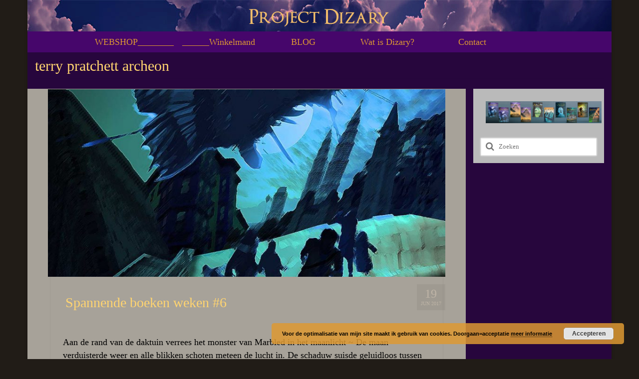

--- FILE ---
content_type: text/html; charset=UTF-8
request_url: https://www.dizary.nl/tag/terry-pratchett-archeon/
body_size: 116558
content:
<!DOCTYPE html>
<html class="no-js" lang="nl-NL" itemscope="itemscope" itemtype="https://schema.org/WebPage">
<head>
  <meta charset="UTF-8">
  <meta name="viewport" content="width=device-width, initial-scale=1.0">
  <meta http-equiv="X-UA-Compatible" content="IE=edge">
  <meta name='robots' content='index, follow, max-image-preview:large, max-snippet:-1, max-video-preview:-1' />

	<!-- This site is optimized with the Yoast SEO plugin v26.6 - https://yoast.com/wordpress/plugins/seo/ -->
	<title>terry pratchett archeon Archieven - Dizary</title>
	<link rel="canonical" href="https://www.dizary.nl/tag/terry-pratchett-archeon/" />
	<meta property="og:locale" content="nl_NL" />
	<meta property="og:type" content="article" />
	<meta property="og:title" content="terry pratchett archeon Archieven - Dizary" />
	<meta property="og:url" content="https://www.dizary.nl/tag/terry-pratchett-archeon/" />
	<meta property="og:site_name" content="Dizary" />
	<meta name="twitter:card" content="summary_large_image" />
	<meta name="twitter:site" content="@dizaryworld" />
	<script type="application/ld+json" class="yoast-schema-graph">{"@context":"https://schema.org","@graph":[{"@type":"CollectionPage","@id":"https://www.dizary.nl/tag/terry-pratchett-archeon/","url":"https://www.dizary.nl/tag/terry-pratchett-archeon/","name":"terry pratchett archeon Archieven - Dizary","isPartOf":{"@id":"https://www.dizary.nl/#website"},"primaryImageOfPage":{"@id":"https://www.dizary.nl/tag/terry-pratchett-archeon/#primaryimage"},"image":{"@id":"https://www.dizary.nl/tag/terry-pratchett-archeon/#primaryimage"},"thumbnailUrl":"https://www.dizary.nl/wp-content/uploads/2017/06/Kleur-Mot-V2.jpg","breadcrumb":{"@id":"https://www.dizary.nl/tag/terry-pratchett-archeon/#breadcrumb"},"inLanguage":"nl-NL"},{"@type":"ImageObject","inLanguage":"nl-NL","@id":"https://www.dizary.nl/tag/terry-pratchett-archeon/#primaryimage","url":"https://www.dizary.nl/wp-content/uploads/2017/06/Kleur-Mot-V2.jpg","contentUrl":"https://www.dizary.nl/wp-content/uploads/2017/06/Kleur-Mot-V2.jpg","width":1181,"height":835,"caption":"De mot"},{"@type":"BreadcrumbList","@id":"https://www.dizary.nl/tag/terry-pratchett-archeon/#breadcrumb","itemListElement":[{"@type":"ListItem","position":1,"name":"Home","item":"https://www.dizary.nl/"},{"@type":"ListItem","position":2,"name":"terry pratchett archeon"}]},{"@type":"WebSite","@id":"https://www.dizary.nl/#website","url":"https://www.dizary.nl/","name":"Dizary","description":"Fantasy sensatie","publisher":{"@id":"https://www.dizary.nl/#organization"},"potentialAction":[{"@type":"SearchAction","target":{"@type":"EntryPoint","urlTemplate":"https://www.dizary.nl/?s={search_term_string}"},"query-input":{"@type":"PropertyValueSpecification","valueRequired":true,"valueName":"search_term_string"}}],"inLanguage":"nl-NL"},{"@type":"Organization","@id":"https://www.dizary.nl/#organization","name":"Dizary","url":"https://www.dizary.nl/","logo":{"@type":"ImageObject","inLanguage":"nl-NL","@id":"https://www.dizary.nl/#/schema/logo/image/","url":"https://www.dizary.nl/wp-content/uploads/2018/08/Links-of-rechts.png","contentUrl":"https://www.dizary.nl/wp-content/uploads/2018/08/Links-of-rechts.png","width":497,"height":191,"caption":"Dizary"},"image":{"@id":"https://www.dizary.nl/#/schema/logo/image/"},"sameAs":["https://www.facebook.com/dizaryworld/","https://x.com/dizaryworld","https://www.instagram.com/dizary/","https://nl.pinterest.com/dizaryworld/"]}]}</script>
	<!-- / Yoast SEO plugin. -->


<link rel="alternate" type="application/rss+xml" title="Dizary &raquo; feed" href="https://www.dizary.nl/feed/" />
<link rel="alternate" type="application/rss+xml" title="Dizary &raquo; reacties feed" href="https://www.dizary.nl/comments/feed/" />
<link rel="alternate" type="application/rss+xml" title="Dizary &raquo; terry pratchett archeon tag feed" href="https://www.dizary.nl/tag/terry-pratchett-archeon/feed/" />
		<style>
			.lazyload,
			.lazyloading {
				max-width: 100%;
			}
		</style>
		<style id='wp-img-auto-sizes-contain-inline-css' type='text/css'>
img:is([sizes=auto i],[sizes^="auto," i]){contain-intrinsic-size:3000px 1500px}
/*# sourceURL=wp-img-auto-sizes-contain-inline-css */
</style>
<link rel='stylesheet' id='pt-cv-public-style-css' href='https://www.dizary.nl/wp-content/plugins/content-views-query-and-display-post-page/public/assets/css/cv.css?ver=4.2.1' type='text/css' media='all' />
<style id='wp-emoji-styles-inline-css' type='text/css'>

	img.wp-smiley, img.emoji {
		display: inline !important;
		border: none !important;
		box-shadow: none !important;
		height: 1em !important;
		width: 1em !important;
		margin: 0 0.07em !important;
		vertical-align: -0.1em !important;
		background: none !important;
		padding: 0 !important;
	}
/*# sourceURL=wp-emoji-styles-inline-css */
</style>
<link rel='stylesheet' id='wp-block-library-css' href='https://www.dizary.nl/wp-includes/css/dist/block-library/style.min.css?ver=e4af885b63073822e6b4b10bc474e489' type='text/css' media='all' />
<link rel='stylesheet' id='wc-blocks-style-css' href='https://www.dizary.nl/wp-content/plugins/woocommerce/assets/client/blocks/wc-blocks.css?ver=wc-10.4.3' type='text/css' media='all' />
<style id='global-styles-inline-css' type='text/css'>
:root{--wp--preset--aspect-ratio--square: 1;--wp--preset--aspect-ratio--4-3: 4/3;--wp--preset--aspect-ratio--3-4: 3/4;--wp--preset--aspect-ratio--3-2: 3/2;--wp--preset--aspect-ratio--2-3: 2/3;--wp--preset--aspect-ratio--16-9: 16/9;--wp--preset--aspect-ratio--9-16: 9/16;--wp--preset--color--black: #000;--wp--preset--color--cyan-bluish-gray: #abb8c3;--wp--preset--color--white: #fff;--wp--preset--color--pale-pink: #f78da7;--wp--preset--color--vivid-red: #cf2e2e;--wp--preset--color--luminous-vivid-orange: #ff6900;--wp--preset--color--luminous-vivid-amber: #fcb900;--wp--preset--color--light-green-cyan: #7bdcb5;--wp--preset--color--vivid-green-cyan: #00d084;--wp--preset--color--pale-cyan-blue: #8ed1fc;--wp--preset--color--vivid-cyan-blue: #0693e3;--wp--preset--color--vivid-purple: #9b51e0;--wp--preset--color--virtue-primary: #0069cc;--wp--preset--color--virtue-primary-light: #dddcc7;--wp--preset--color--very-light-gray: #eee;--wp--preset--color--very-dark-gray: #444;--wp--preset--gradient--vivid-cyan-blue-to-vivid-purple: linear-gradient(135deg,rgb(6,147,227) 0%,rgb(155,81,224) 100%);--wp--preset--gradient--light-green-cyan-to-vivid-green-cyan: linear-gradient(135deg,rgb(122,220,180) 0%,rgb(0,208,130) 100%);--wp--preset--gradient--luminous-vivid-amber-to-luminous-vivid-orange: linear-gradient(135deg,rgb(252,185,0) 0%,rgb(255,105,0) 100%);--wp--preset--gradient--luminous-vivid-orange-to-vivid-red: linear-gradient(135deg,rgb(255,105,0) 0%,rgb(207,46,46) 100%);--wp--preset--gradient--very-light-gray-to-cyan-bluish-gray: linear-gradient(135deg,rgb(238,238,238) 0%,rgb(169,184,195) 100%);--wp--preset--gradient--cool-to-warm-spectrum: linear-gradient(135deg,rgb(74,234,220) 0%,rgb(151,120,209) 20%,rgb(207,42,186) 40%,rgb(238,44,130) 60%,rgb(251,105,98) 80%,rgb(254,248,76) 100%);--wp--preset--gradient--blush-light-purple: linear-gradient(135deg,rgb(255,206,236) 0%,rgb(152,150,240) 100%);--wp--preset--gradient--blush-bordeaux: linear-gradient(135deg,rgb(254,205,165) 0%,rgb(254,45,45) 50%,rgb(107,0,62) 100%);--wp--preset--gradient--luminous-dusk: linear-gradient(135deg,rgb(255,203,112) 0%,rgb(199,81,192) 50%,rgb(65,88,208) 100%);--wp--preset--gradient--pale-ocean: linear-gradient(135deg,rgb(255,245,203) 0%,rgb(182,227,212) 50%,rgb(51,167,181) 100%);--wp--preset--gradient--electric-grass: linear-gradient(135deg,rgb(202,248,128) 0%,rgb(113,206,126) 100%);--wp--preset--gradient--midnight: linear-gradient(135deg,rgb(2,3,129) 0%,rgb(40,116,252) 100%);--wp--preset--font-size--small: 13px;--wp--preset--font-size--medium: 20px;--wp--preset--font-size--large: 36px;--wp--preset--font-size--x-large: 42px;--wp--preset--spacing--20: 0.44rem;--wp--preset--spacing--30: 0.67rem;--wp--preset--spacing--40: 1rem;--wp--preset--spacing--50: 1.5rem;--wp--preset--spacing--60: 2.25rem;--wp--preset--spacing--70: 3.38rem;--wp--preset--spacing--80: 5.06rem;--wp--preset--shadow--natural: 6px 6px 9px rgba(0, 0, 0, 0.2);--wp--preset--shadow--deep: 12px 12px 50px rgba(0, 0, 0, 0.4);--wp--preset--shadow--sharp: 6px 6px 0px rgba(0, 0, 0, 0.2);--wp--preset--shadow--outlined: 6px 6px 0px -3px rgb(255, 255, 255), 6px 6px rgb(0, 0, 0);--wp--preset--shadow--crisp: 6px 6px 0px rgb(0, 0, 0);}:where(.is-layout-flex){gap: 0.5em;}:where(.is-layout-grid){gap: 0.5em;}body .is-layout-flex{display: flex;}.is-layout-flex{flex-wrap: wrap;align-items: center;}.is-layout-flex > :is(*, div){margin: 0;}body .is-layout-grid{display: grid;}.is-layout-grid > :is(*, div){margin: 0;}:where(.wp-block-columns.is-layout-flex){gap: 2em;}:where(.wp-block-columns.is-layout-grid){gap: 2em;}:where(.wp-block-post-template.is-layout-flex){gap: 1.25em;}:where(.wp-block-post-template.is-layout-grid){gap: 1.25em;}.has-black-color{color: var(--wp--preset--color--black) !important;}.has-cyan-bluish-gray-color{color: var(--wp--preset--color--cyan-bluish-gray) !important;}.has-white-color{color: var(--wp--preset--color--white) !important;}.has-pale-pink-color{color: var(--wp--preset--color--pale-pink) !important;}.has-vivid-red-color{color: var(--wp--preset--color--vivid-red) !important;}.has-luminous-vivid-orange-color{color: var(--wp--preset--color--luminous-vivid-orange) !important;}.has-luminous-vivid-amber-color{color: var(--wp--preset--color--luminous-vivid-amber) !important;}.has-light-green-cyan-color{color: var(--wp--preset--color--light-green-cyan) !important;}.has-vivid-green-cyan-color{color: var(--wp--preset--color--vivid-green-cyan) !important;}.has-pale-cyan-blue-color{color: var(--wp--preset--color--pale-cyan-blue) !important;}.has-vivid-cyan-blue-color{color: var(--wp--preset--color--vivid-cyan-blue) !important;}.has-vivid-purple-color{color: var(--wp--preset--color--vivid-purple) !important;}.has-black-background-color{background-color: var(--wp--preset--color--black) !important;}.has-cyan-bluish-gray-background-color{background-color: var(--wp--preset--color--cyan-bluish-gray) !important;}.has-white-background-color{background-color: var(--wp--preset--color--white) !important;}.has-pale-pink-background-color{background-color: var(--wp--preset--color--pale-pink) !important;}.has-vivid-red-background-color{background-color: var(--wp--preset--color--vivid-red) !important;}.has-luminous-vivid-orange-background-color{background-color: var(--wp--preset--color--luminous-vivid-orange) !important;}.has-luminous-vivid-amber-background-color{background-color: var(--wp--preset--color--luminous-vivid-amber) !important;}.has-light-green-cyan-background-color{background-color: var(--wp--preset--color--light-green-cyan) !important;}.has-vivid-green-cyan-background-color{background-color: var(--wp--preset--color--vivid-green-cyan) !important;}.has-pale-cyan-blue-background-color{background-color: var(--wp--preset--color--pale-cyan-blue) !important;}.has-vivid-cyan-blue-background-color{background-color: var(--wp--preset--color--vivid-cyan-blue) !important;}.has-vivid-purple-background-color{background-color: var(--wp--preset--color--vivid-purple) !important;}.has-black-border-color{border-color: var(--wp--preset--color--black) !important;}.has-cyan-bluish-gray-border-color{border-color: var(--wp--preset--color--cyan-bluish-gray) !important;}.has-white-border-color{border-color: var(--wp--preset--color--white) !important;}.has-pale-pink-border-color{border-color: var(--wp--preset--color--pale-pink) !important;}.has-vivid-red-border-color{border-color: var(--wp--preset--color--vivid-red) !important;}.has-luminous-vivid-orange-border-color{border-color: var(--wp--preset--color--luminous-vivid-orange) !important;}.has-luminous-vivid-amber-border-color{border-color: var(--wp--preset--color--luminous-vivid-amber) !important;}.has-light-green-cyan-border-color{border-color: var(--wp--preset--color--light-green-cyan) !important;}.has-vivid-green-cyan-border-color{border-color: var(--wp--preset--color--vivid-green-cyan) !important;}.has-pale-cyan-blue-border-color{border-color: var(--wp--preset--color--pale-cyan-blue) !important;}.has-vivid-cyan-blue-border-color{border-color: var(--wp--preset--color--vivid-cyan-blue) !important;}.has-vivid-purple-border-color{border-color: var(--wp--preset--color--vivid-purple) !important;}.has-vivid-cyan-blue-to-vivid-purple-gradient-background{background: var(--wp--preset--gradient--vivid-cyan-blue-to-vivid-purple) !important;}.has-light-green-cyan-to-vivid-green-cyan-gradient-background{background: var(--wp--preset--gradient--light-green-cyan-to-vivid-green-cyan) !important;}.has-luminous-vivid-amber-to-luminous-vivid-orange-gradient-background{background: var(--wp--preset--gradient--luminous-vivid-amber-to-luminous-vivid-orange) !important;}.has-luminous-vivid-orange-to-vivid-red-gradient-background{background: var(--wp--preset--gradient--luminous-vivid-orange-to-vivid-red) !important;}.has-very-light-gray-to-cyan-bluish-gray-gradient-background{background: var(--wp--preset--gradient--very-light-gray-to-cyan-bluish-gray) !important;}.has-cool-to-warm-spectrum-gradient-background{background: var(--wp--preset--gradient--cool-to-warm-spectrum) !important;}.has-blush-light-purple-gradient-background{background: var(--wp--preset--gradient--blush-light-purple) !important;}.has-blush-bordeaux-gradient-background{background: var(--wp--preset--gradient--blush-bordeaux) !important;}.has-luminous-dusk-gradient-background{background: var(--wp--preset--gradient--luminous-dusk) !important;}.has-pale-ocean-gradient-background{background: var(--wp--preset--gradient--pale-ocean) !important;}.has-electric-grass-gradient-background{background: var(--wp--preset--gradient--electric-grass) !important;}.has-midnight-gradient-background{background: var(--wp--preset--gradient--midnight) !important;}.has-small-font-size{font-size: var(--wp--preset--font-size--small) !important;}.has-medium-font-size{font-size: var(--wp--preset--font-size--medium) !important;}.has-large-font-size{font-size: var(--wp--preset--font-size--large) !important;}.has-x-large-font-size{font-size: var(--wp--preset--font-size--x-large) !important;}
/*# sourceURL=global-styles-inline-css */
</style>

<style id='classic-theme-styles-inline-css' type='text/css'>
/*! This file is auto-generated */
.wp-block-button__link{color:#fff;background-color:#32373c;border-radius:9999px;box-shadow:none;text-decoration:none;padding:calc(.667em + 2px) calc(1.333em + 2px);font-size:1.125em}.wp-block-file__button{background:#32373c;color:#fff;text-decoration:none}
/*# sourceURL=/wp-includes/css/classic-themes.min.css */
</style>
<link rel='stylesheet' id='contact-form-7-css' href='https://www.dizary.nl/wp-content/plugins/contact-form-7/includes/css/styles.css?ver=6.1.4' type='text/css' media='all' />
<style id='woocommerce-inline-inline-css' type='text/css'>
.woocommerce form .form-row .required { visibility: visible; }
/*# sourceURL=woocommerce-inline-inline-css */
</style>
<link rel='stylesheet' id='woo-checkout-for-digital-goods-css' href='https://www.dizary.nl/wp-content/plugins/woo-checkout-for-digital-goods/public/css/woo-checkout-for-digital-goods-public.css?ver=3.8.3' type='text/css' media='all' />
<link rel='stylesheet' id='mollie-applepaydirect-css' href='https://www.dizary.nl/wp-content/plugins/mollie-payments-for-woocommerce/public/css/mollie-applepaydirect.min.css?ver=1766217852' type='text/css' media='screen' />
<link rel='stylesheet' id='virtue_theme-css' href='https://www.dizary.nl/wp-content/themes/virtue/assets/css/virtue.css?ver=3.4.14' type='text/css' media='all' />
<link rel='stylesheet' id='virtue_skin-css' href='https://www.dizary.nl/wp-content/themes/virtue/assets/css/skins/default.css?ver=3.4.14' type='text/css' media='all' />
            <script>
                // Moosend Tracking and Forms library
                !function (t, n, e, o, a) {
                    function d(t) {
                        var n = ~~(Date.now() / 3e5), o = document.createElement(e);
                        o.async = !0, o.src = t + "?ts=" + n;
                        var a = document.getElementsByTagName(e)[0];
                        a.parentNode.insertBefore(o, a)
                    }

                    t.MooTrackerObject = a, t[a] = t[a] || function () {
                        return t[a].q ? void t[a].q.push(arguments) : void (t[a].q = [arguments])
                    }, window.attachEvent ? window.attachEvent("onload", d.bind(this, o)) : window.addEventListener("load", d.bind(this, o), !1)
                }(window, document, "script", "//cdn.stat-track.com/statics/moosend-tracking.min.js", "mootrack");
                mootrack('setCookieNames', { userIdName: 'MOOSEND_USER_ID' });
                mootrack('init', 'af49562fb8b34bd79df2b48d6908f6dc');
            </script>
            <script type="text/javascript" src="https://www.dizary.nl/wp-includes/js/jquery/jquery.min.js?ver=3.7.1" id="jquery-core-js"></script>
<script type="text/javascript" src="https://www.dizary.nl/wp-includes/js/jquery/jquery-migrate.min.js?ver=3.4.1" id="jquery-migrate-js"></script>
<script type="text/javascript" src="https://www.dizary.nl/wp-content/plugins/woocommerce/assets/js/jquery-blockui/jquery.blockUI.min.js?ver=2.7.0-wc.10.4.3" id="wc-jquery-blockui-js" defer="defer" data-wp-strategy="defer"></script>
<script type="text/javascript" id="wc-add-to-cart-js-extra">
/* <![CDATA[ */
var wc_add_to_cart_params = {"ajax_url":"/wp-admin/admin-ajax.php","wc_ajax_url":"/?wc-ajax=%%endpoint%%","i18n_view_cart":"Bekijk winkelwagen","cart_url":"https://www.dizary.nl/winkel-van-dizary/winkelmand/","is_cart":"","cart_redirect_after_add":"yes"};
//# sourceURL=wc-add-to-cart-js-extra
/* ]]> */
</script>
<script type="text/javascript" src="https://www.dizary.nl/wp-content/plugins/woocommerce/assets/js/frontend/add-to-cart.min.js?ver=10.4.3" id="wc-add-to-cart-js" defer="defer" data-wp-strategy="defer"></script>
<script type="text/javascript" src="https://www.dizary.nl/wp-content/plugins/woocommerce/assets/js/js-cookie/js.cookie.min.js?ver=2.1.4-wc.10.4.3" id="wc-js-cookie-js" defer="defer" data-wp-strategy="defer"></script>
<script type="text/javascript" id="woocommerce-js-extra">
/* <![CDATA[ */
var woocommerce_params = {"ajax_url":"/wp-admin/admin-ajax.php","wc_ajax_url":"/?wc-ajax=%%endpoint%%","i18n_password_show":"Wachtwoord weergeven","i18n_password_hide":"Wachtwoord verbergen"};
//# sourceURL=woocommerce-js-extra
/* ]]> */
</script>
<script type="text/javascript" src="https://www.dizary.nl/wp-content/plugins/woocommerce/assets/js/frontend/woocommerce.min.js?ver=10.4.3" id="woocommerce-js" defer="defer" data-wp-strategy="defer"></script>
<script type="text/javascript" src="https://www.dizary.nl/wp-content/plugins/woo-checkout-for-digital-goods/public/js/woo-checkout-for-digital-goods-public.js?ver=3.8.3" id="woo-checkout-for-digital-goods-js"></script>
<script type="text/javascript" id="WCPAY_ASSETS-js-extra">
/* <![CDATA[ */
var wcpayAssets = {"url":"https://www.dizary.nl/wp-content/plugins/woocommerce-payments/dist/"};
//# sourceURL=WCPAY_ASSETS-js-extra
/* ]]> */
</script>
<link rel="https://api.w.org/" href="https://www.dizary.nl/wp-json/" /><link rel="alternate" title="JSON" type="application/json" href="https://www.dizary.nl/wp-json/wp/v2/tags/239" /><link rel="EditURI" type="application/rsd+xml" title="RSD" href="https://www.dizary.nl/xmlrpc.php?rsd" />
<!-- Facebook Pixel Code -->
<script>
!function(f,b,e,v,n,t,s)
{if(f.fbq)return;n=f.fbq=function(){n.callMethod?
n.callMethod.apply(n,arguments):n.queue.push(arguments)};
if(!f._fbq)f._fbq=n;n.push=n;n.loaded=!0;n.version='2.0';
n.queue=[];t=b.createElement(e);t.async=!0;
t.src=v;s=b.getElementsByTagName(e)[0];
s.parentNode.insertBefore(t,s)}(window, document,'script',
'https://connect.facebook.net/en_US/fbevents.js');
fbq('init', '1625951984253904');
fbq('track', 'PageView');
</script>
<noscript><img height="1" width="1" style="display:none"
src="https://www.facebook.com/tr?id=1625951984253904&ev=PageView&noscript=1"
/></noscript>
<!-- End Facebook Pixel Code -->

<!-- Global site tag (gtag.js) - Google Ads: 10794433092 -->
<script async src="https://www.googletagmanager.com/gtag/js?id=AW-10794433092"></script>

<script>
  window.dataLayer = window.dataLayer || [];
  function gtag(){dataLayer.push(arguments);}
  gtag('js', new Date());

  gtag('config', 'AW-10794433092');
</script>
		<script>
			document.documentElement.className = document.documentElement.className.replace('no-js', 'js');
		</script>
				<style>
			.no-js img.lazyload {
				display: none;
			}

			figure.wp-block-image img.lazyloading {
				min-width: 150px;
			}

			.lazyload,
			.lazyloading {
				--smush-placeholder-width: 100px;
				--smush-placeholder-aspect-ratio: 1/1;
				width: var(--smush-image-width, var(--smush-placeholder-width)) !important;
				aspect-ratio: var(--smush-image-aspect-ratio, var(--smush-placeholder-aspect-ratio)) !important;
			}

						.lazyload, .lazyloading {
				opacity: 0;
			}

			.lazyloaded {
				opacity: 1;
				transition: opacity 400ms;
				transition-delay: 0ms;
			}

					</style>
		<!-- Analytics by WP Statistics - https://wp-statistics.com -->
<style type="text/css">#logo {padding-top:10px;}#logo {padding-bottom:10px;}#logo {margin-left:0px;}#logo {margin-right:0px;}#nav-main {margin-top:0px;}#nav-main {margin-bottom:0px;}.headerfont, .tp-caption {font-family:&#039;Bookman Old Style&#039;, serif;}.topbarmenu ul li {font-family:&#039;Bookman Old Style&#039;, serif;}.home-message:hover {background-color:#0069cc; background-color: rgba(0, 105, 204, 0.6);}
  nav.woocommerce-pagination ul li a:hover, .wp-pagenavi a:hover, .panel-heading .accordion-toggle, .variations .kad_radio_variations label:hover, .variations .kad_radio_variations label.selectedValue {border-color: #0069cc;}
  a, #nav-main ul.sf-menu ul li a:hover, .product_price ins .amount, .price ins .amount, .color_primary, .primary-color, #logo a.brand, #nav-main ul.sf-menu a:hover,
  .woocommerce-message:before, .woocommerce-info:before, #nav-second ul.sf-menu a:hover, .footerclass a:hover, .posttags a:hover, .subhead a:hover, .nav-trigger-case:hover .kad-menu-name, 
  .nav-trigger-case:hover .kad-navbtn, #kadbreadcrumbs a:hover, #wp-calendar a, .star-rating, .has-virtue-primary-color {color: #0069cc;}
.widget_price_filter .ui-slider .ui-slider-handle, .product_item .kad_add_to_cart:hover, .product_item:hover a.button:hover, .product_item:hover .kad_add_to_cart:hover, .kad-btn-primary, html .woocommerce-page .widget_layered_nav ul.yith-wcan-label li a:hover, html .woocommerce-page .widget_layered_nav ul.yith-wcan-label li.chosen a,
.product-category.grid_item a:hover h5, .woocommerce-message .button, .widget_layered_nav_filters ul li a, .widget_layered_nav ul li.chosen a, .wpcf7 input.wpcf7-submit, .yith-wcan .yith-wcan-reset-navigation,
#containerfooter .menu li a:hover, .bg_primary, .portfolionav a:hover, .home-iconmenu a:hover, p.demo_store, .topclass, #commentform .form-submit #submit, .kad-hover-bg-primary:hover, .widget_shopping_cart_content .checkout,
.login .form-row .button, .variations .kad_radio_variations label.selectedValue, #payment #place_order, .wpcf7 input.wpcf7-back, .shop_table .actions input[type=submit].checkout-button, .cart_totals .checkout-button, input[type="submit"].button, .order-actions .button, .has-virtue-primary-background-color {background: #0069cc;}a:hover, .has-virtue-primary-light-color {color: #dddcc7;} .kad-btn-primary:hover, .login .form-row .button:hover, #payment #place_order:hover, .yith-wcan .yith-wcan-reset-navigation:hover, .widget_shopping_cart_content .checkout:hover,
	.woocommerce-message .button:hover, #commentform .form-submit #submit:hover, .wpcf7 input.wpcf7-submit:hover, .widget_layered_nav_filters ul li a:hover, .cart_totals .checkout-button:hover,
	.widget_layered_nav ul li.chosen a:hover, .shop_table .actions input[type=submit].checkout-button:hover, .wpcf7 input.wpcf7-back:hover, .order-actions .button:hover, input[type="submit"].button:hover, .product_item:hover .kad_add_to_cart, .product_item:hover a.button, .has-virtue-primary-light-background-color {background: #dddcc7;}.color_gray, .subhead, .subhead a, .posttags, .posttags a, .product_meta a {color:#bfb5a7;}#containerfooter h3, #containerfooter, .footercredits p, .footerclass a, .footernav ul li a {color:#ffffff;}.contentclass, .nav-tabs>.active>a, .nav-tabs>.active>a:hover, .nav-tabs>.active>a:focus {background:#27063d  repeat  ;}.headerclass {background: url(https://www.dizary.nl/wp-content/uploads/2024/10/Wolken-achtergrond4.jpg) no-repeat  ;}.navclass {background:#46066b    ;}.footerclass {background:#2c0c3d    ;}body {background:#211c17 ; background-position: center center; background-repeat:repeat; background-attachment: fixed; }.kad-hidepostauthortop, .postauthortop {display:none;}.product_item .product_details h5 {text-transform: none;}@media (max-width: 979px) {.nav-trigger .nav-trigger-case {position: static; display: block; width: 100%;}}.product_item .product_details h5 {min-height:40px;}[class*="wp-image"] {-webkit-box-shadow: none;-moz-box-shadow: none;box-shadow: none;border:none;}[class*="wp-image"]:hover {-webkit-box-shadow: none;-moz-box-shadow: none;box-shadow: none;border:none;}.light-dropshaddow {-webkit-box-shadow: none;-moz-box-shadow: none;box-shadow: none;}.entry-content p { margin-bottom:16px;}function add_open_graph_tags() {
    if( is_single() ) {
        global $post;
        setup_postdata( $post );
        ?>
        <meta property="og:title" content="<?php echo get_the_title(); ?>" />
        <meta property="og:description" content="<?php echo get_the_excerpt(); ?>" />
        <meta property="og:url" content="<?php echo get_permalink(); ?>" />
        <meta property="og:type" content="article" />
        <meta property="og:image" content="<?php echo get_the_post_thumbnail_url($post->ID, 'large'); ?>" />
        <?php
        wp_reset_postdata();
    }
}
add_action('wp_head', 'add_open_graph_tags</style>	<noscript><style>.woocommerce-product-gallery{ opacity: 1 !important; }</style></noscript>
	<!-- Custom CSS -->
<style>
.wp-block-columns.are-vertically-aligned-top {
  margin-bottom: 0px;
}

#nav-second ul.sf-menu {
  float: right;
  width: 90%;
}

.related.products {
  display: none;
}

table.cart td.actions .coupon .input-text {
    float: left;
    width: 200px;
    height: auto;
}

.has-very-dark-gray-background-color {
   margin-bottom: 0px;
}
.wp-container-core-columns-is-layout-1.wp-container-core-columns-is-layout-1 {
  margin-bottom: 0px;
}

#content h4 {
    margin-top: 0px;
    margin-bottom: 0px;
    padding-bottom: 0px;
    padding-top: 0px;
}

.pt-cv-view .pt-cv-readmore:not(.pt-cv-textlink) {
    background: #dd9933;
    border-color: transparent;
}

img.attachment-shop_catalog.size-365x365.wp-post-image.lazyloaded {
 width: 90px;
}

#containerfooter .menu li a {
  padding: 0px 0px;
}

.wp-block-columns.has-black-background-color {
    padding-left: 0px;
    padding-top: 0px;
    padding-right: 0px;
    padding-bottom: 0px;
}
.wp-block-column:not(:first-child) {
    margin-left: 0px;
  margin-right: 0px;
}

woocommerce-additional-fields {
  display: none;
}

.button.wc-forward {
  display: none;
}
.button.wc-backward {
  display: none;
}

.pt-cv-colsys {
    margin-left: 0px;
    margin-right: 0px;
}

#billing_company_field {
  display: none;
}

.shop_table .product-thumbnail img {
    width: 250px;
    max-width: 250px;
}
.wp-block-media-text__media img {
    margin-right: 0px;
    margin-top: 0px;
    margin-left: 0px;
    margin-bottom: 0px;
}

.wp-block-image { 
    margin-top: 0px;
  margin-bottom: -7px;
}

.wp-block-button__link {
  background-color: #4d01a5;
}
.grecaptcha-badge { 
    visibility: hidden;
}
.cart-collaterals .cart_totals a.button.alt {
 background: #ff3a3a;
 color: #ffffff;
 FONT-WEIGHT: 500;
}

.attachment-woocommerce_thumbnail {
  max-width: 80%;
}
.wp-block-buttons {
  text-align: center;
}

a.woocommerce-MyAccount-downloads-file.button.alt {
  background: #ffbc00;
  font-size: 20px;
  border: 5px solid #f00;
}
.woocommerce-order-downloads {
  border: 5px solid #f00;
}

.added_to_cart.wc-forward {
  top: 0px;
    left: 0px;
    right: 0px;
    width: 200px;
  padding-top: 0px;
  padding-left: 0px;
  padding-right: 0px;
  background: #ffd400;
}

.page-id-901 #menu-boek-shop-1 { display: none;
}
.page-id-900 #menu-boek-shop-1 { display: none;
}
.page-id-900 #socialButtonOnPage { display: none;
}
.page-id-901 #socialButtonOnPage { display: none;
}
.page-id-43948 #menu-boek-shop-1 { display: none;
}
.page-id-44941 #menu-boek-shop-1 { display: none;
}
.cart-collaterals {
  margin-bottom: 50px;
  margin-left: 15px;
  margin-right: 15px
}

.rowtight {
  margin-left: 0px:
}

.col2-set {
  margin-left: 15px;
  margin-right: 15px;
}

.onsale.bg_primary.headerfont {
  display: none;
}

.single-product.woocommerce span.onsale {
  display: none;
}

.post {
  background: #a7a299 !important;
  margin-left: 30px;
  margin-right: 30px;
}
.entry-content {
  padding: 0px 0px;
}
.pt-cv-wrapper .btn-success {
    color: #333;
    background-color: #dd9933;
    border-color: #dd9933;
}
.pt-cv-title a {
  color: #333;
}
.wc-block-grid__product-title {
  color: #000;
}

img.alignnone {
    margin-left: 10px;
  margin-right: 10px;
}
.wc-block-grid__products {
  margin: 10px;
}
.sliderclass {
  padding: 0 0 0px;
}

.col-md-12 {
    padding-left: 10px;
    padding-right: 10px;
  	width: max-width;
}

#content-p {
  padding-top: 0px;
    padding-bottom: 0px;
    margin-bottom: 0px;
    padding-left: 0px;
    padding-right: 0px;
}

.tbody {
  background: #000;
}
.sf-menu ul {
  background: #ccc;
}

.site-info {
 text-align: center;
}

.single-post{
background: #000;
}
.nav-trigger-case {
  background: #787878;
}

.kad-nav-inner {
  background: #787878;
}
.page-wrap .content-wrapper{
	background: #787878;
    padding: 10px 10px;
}
x.page {
  background: #000;
}

.border {
  background: #a0a0a0;
}
.main {
  background: #a7a299;
}

#content p {
  padding:10px 10px;
}
#content h1 {
  padding: 15px 15px;
}
#content h2 {
  padding: 15px 15px;
}
#content h3 {
  padding: 15px 15px;
}
#content h4 {
  padding: 15px 15px;
}
#content h5 {
  padding: 15px 15px;
}
#content h6 {
  padding: 15px 15px;
}
#content 78223 {
  padding: 0px 0px;
}
.sidebar {
  background: #bababa;
    padding: 15px 15px;
}
.product_meta {
display: none;
}
.subhead {
display: none;
}
.posttags {
display: none;
}
.entry-header {
   padding: 0px 0px;
}
.entry-content p {
  padding: 0px 0px;
  margin-bottom: 0px;
}
.page-header {
  color: #aa864b;
  padding: 0px 0px;
}
.header {
padding: 0px 0px;
}
.entry-thumb {
  padding: 0px 15px;
}
.page-description{
  display: none;
}
.product_title {
  color: #333;
}
.entry-title {
  color: #ffd470;
  padding: 0px 0px;
}
.single-article aside {
    margin-top: 0;
}
.wrap.contentclass {
  padding-bottom: 0px;
  padding-top: 0px;
}
.home-portfolio {
  display: none;
}
.homepagecontent {
  background: #000000:
}
.woocommerce div.product .woocommerce-tabs .panel {
    padding: 20px 20px;
}

</style>
<!-- Generated by https://wordpress.org/plugins/theme-junkie-custom-css/ -->
<link rel="icon" href="https://www.dizary.nl/wp-content/uploads/2016/01/cropped-Favicon-32x32.gif" sizes="32x32" />
<link rel="icon" href="https://www.dizary.nl/wp-content/uploads/2016/01/cropped-Favicon-192x192.gif" sizes="192x192" />
<link rel="apple-touch-icon" href="https://www.dizary.nl/wp-content/uploads/2016/01/cropped-Favicon-180x180.gif" />
<meta name="msapplication-TileImage" content="https://www.dizary.nl/wp-content/uploads/2016/01/cropped-Favicon-270x270.gif" />
<style type="text/css" title="dynamic-css" class="options-output">header #logo a.brand,.logofont{font-family:'Bookman Old Style', serif;line-height:40px;font-weight:400;font-style:normal;font-size:32px;}.kad_tagline{font-family:'Bookman Old Style', serif;line-height:20px;font-weight:400;font-style:normal;color:#636363;font-size:14px;}.product_item .product_details h5{font-family:'Bookman Old Style', serif;line-height:20px;font-weight:400;font-style:normal;color:#000000;font-size:16px;}h1{font-family:'Bookman Old Style', serif;line-height:31px;font-weight:400;font-style:normal;color:#ce912f;font-size:30px;}h2{font-family:'Bookman Old Style', serif;line-height:33px;font-weight:normal;font-style:normal;color:#000000;font-size:28px;}h3{font-family:'Bookman Old Style', serif;line-height:30px;font-weight:400;font-style:normal;color:#000000;font-size:25px;}h4{font-family:'Bookman Old Style', serif;line-height:30px;font-weight:400;font-style:normal;font-size:22px;}h5{font-family:'Bookman Old Style', serif;line-height:20px;font-weight:700;font-style:normal;font-size:18px;}body{font-family:'Bookman Old Style', serif;line-height:26px;font-weight:400;font-style:normal;color:#000000;font-size:18px;}#nav-main ul.sf-menu a{font-family:'Bookman Old Style', serif;line-height:18px;font-weight:400;font-style:normal;font-size:12px;}#nav-second ul.sf-menu a{font-family:'Bookman Old Style', serif;line-height:22px;font-weight:400;font-style:normal;color:#dd9933;font-size:18px;}.kad-nav-inner .kad-mnav, .kad-mobile-nav .kad-nav-inner li a,.nav-trigger-case{font-family:'Bookman Old Style', serif;line-height:20px;font-weight:400;font-style:normal;font-size:16px;}</style><link rel='stylesheet' id='basecss-css' href='https://www.dizary.nl/wp-content/plugins/eu-cookie-law/css/style.css?ver=e4af885b63073822e6b4b10bc474e489' type='text/css' media='all' />
</head>
<body data-rsssl=1 class="archive tag tag-terry-pratchett-archeon tag-239 wp-embed-responsive wp-theme-virtue theme-virtue woocommerce-no-js boxed">
	<div id="kt-skip-link"><a href="#content">Skip to Main Content</a></div>
	<div id="wrapper" class="container">
	<header class="banner headerclass" itemscope itemtype="https://schema.org/WPHeader">
		<div class="container">
		<div class="row">
			<div class="col-md-12 clearfix kad-header-left">
				<div id="logo" class="logocase">
					<a class="brand logofont" href="https://www.dizary.nl/">
													<div id="thelogo">
								<img data-src="https://www.dizary.nl/wp-content/uploads/2020/01/Project-Dizary-logo-small.png" alt="project dizary logo, patrick berkhof" width="284" height="38" class="kad-standard-logo lazyload" src="[data-uri]" style="--smush-placeholder-width: 284px; --smush-placeholder-aspect-ratio: 284/38;" />
															</div>
												</a>
									</div> <!-- Close #logo -->
			</div><!-- close logo span -->
			       
		</div> <!-- Close Row -->
					<div id="mobile-nav-trigger" class="nav-trigger">
				<button class="nav-trigger-case mobileclass collapsed" data-toggle="collapse" data-target=".kad-nav-collapse">
					<span class="kad-navbtn"><i class="icon-reorder"></i></span>
					<span class="kad-menu-name">Menu</span>
				</button>
			</div>
			<div id="kad-mobile-nav" class="kad-mobile-nav">
				<div class="kad-nav-inner mobileclass">
					<div class="kad-nav-collapse">
					<ul id="menu-boek-shop" class="kad-mnav"><li  class=" menu-item-41998"><a href="https://www.dizary.nl/winkel-van-dizary/"><span>WEBSHOP________</span></a></li>
<li  class=" menu-item-1213"><a href="https://www.dizary.nl/winkel-van-dizary/winkelmand/"><span>______Winkelmand</span></a></li>
<li  class=" menu-item-3181"><a href="https://www.dizary.nl/nieuwsrenner/"><span>BLOG</span></a></li>
<li  class=" menu-item-359"><a href="https://www.dizary.nl/over-dizary/"><span>Wat is Dizary?</span></a></li>
<li  class=" menu-item-126"><a href="https://www.dizary.nl/contact/"><span>Contact</span></a></li>
</ul>					</div>
				</div>
			</div>
		 
	</div> <!-- Close Container -->
			<section id="cat_nav" class="navclass">
			<div class="container">
				<nav id="nav-second" class="clearfix" itemscope itemtype="https://schema.org/SiteNavigationElement">
					<ul id="menu-boek-shop-1" class="sf-menu"><li  class=" menu-item-41998"><a href="https://www.dizary.nl/winkel-van-dizary/"><span>WEBSHOP________</span></a></li>
<li  class=" menu-item-1213"><a href="https://www.dizary.nl/winkel-van-dizary/winkelmand/"><span>______Winkelmand</span></a></li>
<li  class=" menu-item-3181"><a href="https://www.dizary.nl/nieuwsrenner/"><span>BLOG</span></a></li>
<li  class=" menu-item-359"><a href="https://www.dizary.nl/over-dizary/"><span>Wat is Dizary?</span></a></li>
<li  class=" menu-item-126"><a href="https://www.dizary.nl/contact/"><span>Contact</span></a></li>
</ul>				</nav>
			</div><!--close container-->
		</section>
	</header>
	<div class="wrap contentclass" role="document">

	<div class="container virtue-woomessages-container"><div class="woocommerce"></div></div><div id="pageheader" class="titleclass">
	<div class="container">
		<div class="page-header">
			<h1 class="entry-title" itemprop="name">
				terry pratchett archeon			</h1>
			<p class="subtitle"> </p>		</div>
	</div><!--container-->
</div><!--titleclass-->
<div id="content" class="container">
	<div class="row">
		<div class="main col-lg-9 col-md-8  postlist" role="main">

		    <article id="post-2023" class="post-2023 post type-post status-publish format-standard has-post-thumbnail hentry category-nieuws tag-harrypotter tag-hungergames tag-mazerunner tag-spannendeboekenweken tag-59 tag-die-duidelijk-dienst-had-gedaan-als-het-nest-van-het-monster-naarmate-ze-het-einde-naderden tag-dieper-in-de-luchtschacht-klonk-gedempt-geluid-van-machines-ze-liepen-de-flauw-aflopende-luchtschacht-verder-in-na-dertig-meter-werd-het-tamelijk-schoon-in-vergelijking-met-de-ingang tag-dieselpunk tag-dizary tag-ean-9789082566802 tag-fantasy tag-fantasy-uit-zoetermeer tag-patrick-berkhof tag-steampunk tag-stoompunk tag-terry-pratchett-archeon tag-uitgever-fantasy tag-werd-de-gang-steeds-smaller-en-naast-een-aantal-roosters-zat-een-dubbele-deur-die-half-openstond-dit-is-de-enige-uitweg tag-zei-arak-beleef-dit-avontuur-verder-in-dizary-het-levende-systeem" itemscope="" itemtype="https://schema.org/BlogPosting">
        <div class="row">
                            <div class="col-md-12">
                        <div class="imghoverclass img-margin-center" itemprop="image" itemscope itemtype="https://schema.org/ImageObject">
                            <a href="https://www.dizary.nl/spannende-boeken-weken-6/" title="Spannende boeken weken #6">
                                <img data-src="https://www.dizary.nl/wp-content/uploads/2017/06/Kleur-Mot-V2-846x400.jpg" alt="Spannende boeken weken #6" width="846" height="400" itemprop="contentUrl"  class="iconhover lazyload" data-srcset="https://www.dizary.nl/wp-content/uploads/2017/06/Kleur-Mot-V2-846x400.jpg 846w, https://www.dizary.nl/wp-content/uploads/2017/06/Kleur-Mot-V2-848x400.jpg 848w" data-sizes="(max-width: 846px) 100vw, 846px" src="[data-uri]" style="--smush-placeholder-width: 846px; --smush-placeholder-aspect-ratio: 846/400;">
                                    <meta itemprop="url" content="https://www.dizary.nl/wp-content/uploads/2017/06/Kleur-Mot-V2-846x400.jpg">
                                    <meta itemprop="width" content="846">
                                    <meta itemprop="height" content="400">
                            </a> 
                        </div>
                    </div>
                    
            <div class="col-md-12 post-text-container postcontent">
                <div class="postmeta updated color_gray">
	<div class="postdate bg-lightgray headerfont">
		<meta itemprop="datePublished" content="2017-08-12T10:56:11+02:00">
		<span class="postday">19</span>
		jun 2017	</div>
</div> 
                <header>
                    <a href="https://www.dizary.nl/spannende-boeken-weken-6/">
                        <h2 class="entry-title" itemprop="name headline">
                            Spannende boeken weken #6 
                        </h2>
                    </a>
                    <div class="subhead">
    <span class="postauthortop author vcard">
    <i class="icon-user"></i> door  <span itemprop="author"><a href="https://www.dizary.nl/author/contentimus/" class="fn" rel="author">Contentimus</a></span> |</span>
      
    <span class="postedintop"><i class="icon-folder-open"></i> geplaatst in: <a href="https://www.dizary.nl/category/nieuws/" rel="category tag">Nieuws</a></span>     <span class="kad-hidepostedin">|</span>
    <span class="postcommentscount">
    <i class="icon-comments-alt"></i> 0    </span>
</div>    
                </header>
                <div class="entry-content" itemprop="description">
                    <p>Aan de rand van de daktuin verrees het monster van Marbled in het maanlicht ~ De maan verduisterde weer en alle blikken schoten meteen de lucht in. De schaduw suisde geluidloos tussen de bouwsels door, en die hielden het werkelijke &hellip; <a href="https://www.dizary.nl/spannende-boeken-weken-6/">Vervolgd</a></p>
                </div>
                <footer>
                <meta itemscope itemprop="mainEntityOfPage" content="https://www.dizary.nl/spannende-boeken-weken-6/" itemType="https://schema.org/WebPage" itemid="https://www.dizary.nl/spannende-boeken-weken-6/"><meta itemprop="dateModified" content="2017-08-12T10:56:11+02:00"><div itemprop="publisher" itemscope itemtype="https://schema.org/Organization"><div itemprop="logo" itemscope itemtype="https://schema.org/ImageObject"><meta itemprop="url" content="https://www.dizary.nl/wp-content/uploads/2020/01/Project-Dizary-logo-small.png"><meta itemprop="width" content="284"><meta itemprop="height" content="38"></div><meta itemprop="name" content="Dizary"></div>                        <span class="posttags color_gray"><i class="icon-tag"></i> <a href="https://www.dizary.nl/tag/harrypotter/" rel="tag">#harrypotter</a>, <a href="https://www.dizary.nl/tag/hungergames/" rel="tag">#hungergames</a>, <a href="https://www.dizary.nl/tag/mazerunner/" rel="tag">#mazerunner</a>, <a href="https://www.dizary.nl/tag/spannendeboekenweken/" rel="tag">#spannendeboekenweken</a>, <a href="https://www.dizary.nl/tag/9789082566802/" rel="tag">9789082566802</a>, <a href="https://www.dizary.nl/tag/die-duidelijk-dienst-had-gedaan-als-het-nest-van-het-monster-naarmate-ze-het-einde-naderden/" rel="tag">die duidelijk dienst had gedaan als het nest van het monster. Naarmate ze het einde naderden</a>, <a href="https://www.dizary.nl/tag/dieper-in-de-luchtschacht-klonk-gedempt-geluid-van-machines-ze-liepen-de-flauw-aflopende-luchtschacht-verder-in-na-dertig-meter-werd-het-tamelijk-schoon-in-vergelijking-met-de-ingang/" rel="tag">Dieper in de luchtschacht klonk gedempt geluid van machines ~ Ze liepen de flauw aflopende luchtschacht verder in. Na dertig meter werd het tamelijk schoon in vergelijking met de ingang</a>, <a href="https://www.dizary.nl/tag/dieselpunk/" rel="tag">dieselpunk</a>, <a href="https://www.dizary.nl/tag/dizary/" rel="tag">dizary</a>, <a href="https://www.dizary.nl/tag/ean-9789082566802/" rel="tag">EAN 9789082566802</a>, <a href="https://www.dizary.nl/tag/fantasy/" rel="tag">fantasy</a>, <a href="https://www.dizary.nl/tag/fantasy-uit-zoetermeer/" rel="tag">fantasy uit Zoetermeer</a>, <a href="https://www.dizary.nl/tag/patrick-berkhof/" rel="tag">Patrick Berkhof</a>, <a href="https://www.dizary.nl/tag/steampunk/" rel="tag">steampunk</a>, <a href="https://www.dizary.nl/tag/stoompunk/" rel="tag">stoompunk</a>, <a href="https://www.dizary.nl/tag/terry-pratchett-archeon/" rel="tag">terry pratchett archeon</a>, <a href="https://www.dizary.nl/tag/uitgever-fantasy/" rel="tag">uitgever fantasy</a>, <a href="https://www.dizary.nl/tag/werd-de-gang-steeds-smaller-en-naast-een-aantal-roosters-zat-een-dubbele-deur-die-half-openstond-dit-is-de-enige-uitweg/" rel="tag">werd de gang steeds smaller en naast een aantal roosters zat een dubbele deur die half openstond. ~ “Dit is de enige uitweg</a>, <a href="https://www.dizary.nl/tag/zei-arak-beleef-dit-avontuur-verder-in-dizary-het-levende-systeem/" rel="tag">” zei Arak. ~ Beleef dit avontuur verder in Dizary – Het Levende Systeem</a></span>
                                    </footer>
            </div><!-- Text size -->
        </div><!-- row-->
    </article> <!-- Article -->    <article id="post-2017" class="post-2017 post type-post status-publish format-standard has-post-thumbnail hentry category-nieuws tag-harrypotter tag-hungergames tag-mazerunner tag-spannendeboekenweken tag-59 tag-die-duidelijk-dienst-had-gedaan-als-het-nest-van-het-monster-naarmate-ze-het-einde-naderden tag-dieper-in-de-luchtschacht-klonk-gedempt-geluid-van-machines-ze-liepen-de-flauw-aflopende-luchtschacht-verder-in-na-dertig-meter-werd-het-tamelijk-schoon-in-vergelijking-met-de-ingang tag-dieselpunk tag-dizary tag-ean-9789082566802 tag-fantasy tag-fantasy-uit-zoetermeer tag-patrick-berkhof tag-steampunk tag-stoompunk tag-terry-pratchett-archeon tag-uitgever-fantasy tag-werd-de-gang-steeds-smaller-en-naast-een-aantal-roosters-zat-een-dubbele-deur-die-half-openstond-dit-is-de-enige-uitweg tag-zei-arak-beleef-dit-avontuur-verder-in-dizary-het-levende-systeem" itemscope="" itemtype="https://schema.org/BlogPosting">
        <div class="row">
                            <div class="col-md-12">
                        <div class="imghoverclass img-margin-center" itemprop="image" itemscope itemtype="https://schema.org/ImageObject">
                            <a href="https://www.dizary.nl/spannende-boeken-weken-5/" title="Spannende boeken weken #5">
                                <img data-src="https://www.dizary.nl/wp-content/uploads/2017/06/Kleur-Tunnel-846x400.jpg" alt="Spannende boeken weken #5" width="846" height="400" itemprop="contentUrl"  class="iconhover lazyload" data-srcset="https://www.dizary.nl/wp-content/uploads/2017/06/Kleur-Tunnel-846x400.jpg 846w, https://www.dizary.nl/wp-content/uploads/2017/06/Kleur-Tunnel-848x400.jpg 848w" data-sizes="(max-width: 846px) 100vw, 846px" src="[data-uri]" style="--smush-placeholder-width: 846px; --smush-placeholder-aspect-ratio: 846/400;">
                                    <meta itemprop="url" content="https://www.dizary.nl/wp-content/uploads/2017/06/Kleur-Tunnel-846x400.jpg">
                                    <meta itemprop="width" content="846">
                                    <meta itemprop="height" content="400">
                            </a> 
                        </div>
                    </div>
                    
            <div class="col-md-12 post-text-container postcontent">
                <div class="postmeta updated color_gray">
	<div class="postdate bg-lightgray headerfont">
		<meta itemprop="datePublished" content="2017-08-12T10:56:55+02:00">
		<span class="postday">13</span>
		jun 2017	</div>
</div> 
                <header>
                    <a href="https://www.dizary.nl/spannende-boeken-weken-5/">
                        <h2 class="entry-title" itemprop="name headline">
                            Spannende boeken weken #5 
                        </h2>
                    </a>
                    <div class="subhead">
    <span class="postauthortop author vcard">
    <i class="icon-user"></i> door  <span itemprop="author"><a href="https://www.dizary.nl/author/contentimus/" class="fn" rel="author">Contentimus</a></span> |</span>
      
    <span class="postedintop"><i class="icon-folder-open"></i> geplaatst in: <a href="https://www.dizary.nl/category/nieuws/" rel="category tag">Nieuws</a></span>     <span class="kad-hidepostedin">|</span>
    <span class="postcommentscount">
    <i class="icon-comments-alt"></i> 0    </span>
</div>    
                </header>
                <div class="entry-content" itemprop="description">
                    <p>Dieper in de luchtschacht klonk gedempt geluid van machines ~ Ze liepen de flauw aflopende luchtschacht verder in. Na dertig meter werd het tamelijk schoon in vergelijking met de ingang, die duidelijk dienst had gedaan als het nest van het &hellip; <a href="https://www.dizary.nl/spannende-boeken-weken-5/">Vervolgd</a></p>
                </div>
                <footer>
                <meta itemscope itemprop="mainEntityOfPage" content="https://www.dizary.nl/spannende-boeken-weken-5/" itemType="https://schema.org/WebPage" itemid="https://www.dizary.nl/spannende-boeken-weken-5/"><meta itemprop="dateModified" content="2017-08-12T10:56:55+02:00"><div itemprop="publisher" itemscope itemtype="https://schema.org/Organization"><div itemprop="logo" itemscope itemtype="https://schema.org/ImageObject"><meta itemprop="url" content="https://www.dizary.nl/wp-content/uploads/2020/01/Project-Dizary-logo-small.png"><meta itemprop="width" content="284"><meta itemprop="height" content="38"></div><meta itemprop="name" content="Dizary"></div>                        <span class="posttags color_gray"><i class="icon-tag"></i> <a href="https://www.dizary.nl/tag/harrypotter/" rel="tag">#harrypotter</a>, <a href="https://www.dizary.nl/tag/hungergames/" rel="tag">#hungergames</a>, <a href="https://www.dizary.nl/tag/mazerunner/" rel="tag">#mazerunner</a>, <a href="https://www.dizary.nl/tag/spannendeboekenweken/" rel="tag">#spannendeboekenweken</a>, <a href="https://www.dizary.nl/tag/9789082566802/" rel="tag">9789082566802</a>, <a href="https://www.dizary.nl/tag/die-duidelijk-dienst-had-gedaan-als-het-nest-van-het-monster-naarmate-ze-het-einde-naderden/" rel="tag">die duidelijk dienst had gedaan als het nest van het monster. Naarmate ze het einde naderden</a>, <a href="https://www.dizary.nl/tag/dieper-in-de-luchtschacht-klonk-gedempt-geluid-van-machines-ze-liepen-de-flauw-aflopende-luchtschacht-verder-in-na-dertig-meter-werd-het-tamelijk-schoon-in-vergelijking-met-de-ingang/" rel="tag">Dieper in de luchtschacht klonk gedempt geluid van machines ~ Ze liepen de flauw aflopende luchtschacht verder in. Na dertig meter werd het tamelijk schoon in vergelijking met de ingang</a>, <a href="https://www.dizary.nl/tag/dieselpunk/" rel="tag">dieselpunk</a>, <a href="https://www.dizary.nl/tag/dizary/" rel="tag">dizary</a>, <a href="https://www.dizary.nl/tag/ean-9789082566802/" rel="tag">EAN 9789082566802</a>, <a href="https://www.dizary.nl/tag/fantasy/" rel="tag">fantasy</a>, <a href="https://www.dizary.nl/tag/fantasy-uit-zoetermeer/" rel="tag">fantasy uit Zoetermeer</a>, <a href="https://www.dizary.nl/tag/patrick-berkhof/" rel="tag">Patrick Berkhof</a>, <a href="https://www.dizary.nl/tag/steampunk/" rel="tag">steampunk</a>, <a href="https://www.dizary.nl/tag/stoompunk/" rel="tag">stoompunk</a>, <a href="https://www.dizary.nl/tag/terry-pratchett-archeon/" rel="tag">terry pratchett archeon</a>, <a href="https://www.dizary.nl/tag/uitgever-fantasy/" rel="tag">uitgever fantasy</a>, <a href="https://www.dizary.nl/tag/werd-de-gang-steeds-smaller-en-naast-een-aantal-roosters-zat-een-dubbele-deur-die-half-openstond-dit-is-de-enige-uitweg/" rel="tag">werd de gang steeds smaller en naast een aantal roosters zat een dubbele deur die half openstond. ~ “Dit is de enige uitweg</a>, <a href="https://www.dizary.nl/tag/zei-arak-beleef-dit-avontuur-verder-in-dizary-het-levende-systeem/" rel="tag">” zei Arak. ~ Beleef dit avontuur verder in Dizary – Het Levende Systeem</a></span>
                                    </footer>
            </div><!-- Text size -->
        </div><!-- row-->
    </article> <!-- Article -->    <article id="post-2014" class="post-2014 post type-post status-publish format-standard has-post-thumbnail hentry category-nieuws tag-59 tag-a-world-of-steampunk tag-boek-en tag-dizary tag-ean-9789082566802 tag-fantasy tag-fantasy-boek tag-fantasy-fair tag-fantasy-uit-zoetermeer tag-fantasy-uitgever tag-het-boek tag-het-levende-systeem tag-isbn-978-90-825668-0-2 tag-jim-henson tag-labyrint tag-labyrinth tag-levende-systeem tag-patrick-berkhof tag-steampunk tag-steempunk tag-stoompunk tag-terry-pratchett-archeon tag-uitgever-fantasy tag-uitgeverij-versa" itemscope="" itemtype="https://schema.org/BlogPosting">
        <div class="row">
                            <div class="col-md-12">
                        <div class="imghoverclass img-margin-center" itemprop="image" itemscope itemtype="https://schema.org/ImageObject">
                            <a href="https://www.dizary.nl/spannende-boeken-weken-4/" title="Spannende boeken weken #4">
                                <img data-src="https://www.dizary.nl/wp-content/uploads/2017/06/Kleur-Verlaten-gang-846x400.jpg" alt="Spannende boeken weken #4" width="846" height="400" itemprop="contentUrl"  class="iconhover lazyload" data-srcset="https://www.dizary.nl/wp-content/uploads/2017/06/Kleur-Verlaten-gang-846x400.jpg 846w, https://www.dizary.nl/wp-content/uploads/2017/06/Kleur-Verlaten-gang-848x400.jpg 848w" data-sizes="(max-width: 846px) 100vw, 846px" src="[data-uri]" style="--smush-placeholder-width: 846px; --smush-placeholder-aspect-ratio: 846/400;">
                                    <meta itemprop="url" content="https://www.dizary.nl/wp-content/uploads/2017/06/Kleur-Verlaten-gang-846x400.jpg">
                                    <meta itemprop="width" content="846">
                                    <meta itemprop="height" content="400">
                            </a> 
                        </div>
                    </div>
                    
            <div class="col-md-12 post-text-container postcontent">
                <div class="postmeta updated color_gray">
	<div class="postdate bg-lightgray headerfont">
		<meta itemprop="datePublished" content="2017-08-12T10:58:16+02:00">
		<span class="postday">12</span>
		jun 2017	</div>
</div> 
                <header>
                    <a href="https://www.dizary.nl/spannende-boeken-weken-4/">
                        <h2 class="entry-title" itemprop="name headline">
                            Spannende boeken weken #4 
                        </h2>
                    </a>
                    <div class="subhead">
    <span class="postauthortop author vcard">
    <i class="icon-user"></i> door  <span itemprop="author"><a href="https://www.dizary.nl/author/contentimus/" class="fn" rel="author">Contentimus</a></span> |</span>
      
    <span class="postedintop"><i class="icon-folder-open"></i> geplaatst in: <a href="https://www.dizary.nl/category/nieuws/" rel="category tag">Nieuws</a></span>     <span class="kad-hidepostedin">|</span>
    <span class="postcommentscount">
    <i class="icon-comments-alt"></i> 0    </span>
</div>    
                </header>
                <div class="entry-content" itemprop="description">
                    <p>“We zijn hier niet alleen,” fluisterde hij. ~ “Grijp hem!” Arak zette meteen de achtervolging in, om het bureau heen, langs de stoelen en lage kasten, tussen de rijen palmen door, stampend over het parket. Hij zwaaide de deur open &hellip; <a href="https://www.dizary.nl/spannende-boeken-weken-4/">Vervolgd</a></p>
                </div>
                <footer>
                <meta itemscope itemprop="mainEntityOfPage" content="https://www.dizary.nl/spannende-boeken-weken-4/" itemType="https://schema.org/WebPage" itemid="https://www.dizary.nl/spannende-boeken-weken-4/"><meta itemprop="dateModified" content="2017-08-12T10:58:16+02:00"><div itemprop="publisher" itemscope itemtype="https://schema.org/Organization"><div itemprop="logo" itemscope itemtype="https://schema.org/ImageObject"><meta itemprop="url" content="https://www.dizary.nl/wp-content/uploads/2020/01/Project-Dizary-logo-small.png"><meta itemprop="width" content="284"><meta itemprop="height" content="38"></div><meta itemprop="name" content="Dizary"></div>                        <span class="posttags color_gray"><i class="icon-tag"></i> <a href="https://www.dizary.nl/tag/9789082566802/" rel="tag">9789082566802</a>, <a href="https://www.dizary.nl/tag/a-world-of-steampunk/" rel="tag">a world of steampunk</a>, <a href="https://www.dizary.nl/tag/boek-en/" rel="tag">boek en</a>, <a href="https://www.dizary.nl/tag/dizary/" rel="tag">dizary</a>, <a href="https://www.dizary.nl/tag/ean-9789082566802/" rel="tag">EAN 9789082566802</a>, <a href="https://www.dizary.nl/tag/fantasy/" rel="tag">fantasy</a>, <a href="https://www.dizary.nl/tag/fantasy-boek/" rel="tag">fantasy boek</a>, <a href="https://www.dizary.nl/tag/fantasy-fair/" rel="tag">fantasy fair</a>, <a href="https://www.dizary.nl/tag/fantasy-uit-zoetermeer/" rel="tag">fantasy uit Zoetermeer</a>, <a href="https://www.dizary.nl/tag/fantasy-uitgever/" rel="tag">fantasy uitgever</a>, <a href="https://www.dizary.nl/tag/het-boek/" rel="tag">het boek</a>, <a href="https://www.dizary.nl/tag/het-levende-systeem/" rel="tag">het levende systeem</a>, <a href="https://www.dizary.nl/tag/isbn-978-90-825668-0-2/" rel="tag">ISBN 978-90-825668-0-2</a>, <a href="https://www.dizary.nl/tag/jim-henson/" rel="tag">jim henson</a>, <a href="https://www.dizary.nl/tag/labyrint/" rel="tag">labyrint</a>, <a href="https://www.dizary.nl/tag/labyrinth/" rel="tag">labyrinth</a>, <a href="https://www.dizary.nl/tag/levende-systeem/" rel="tag">levende systeem</a>, <a href="https://www.dizary.nl/tag/patrick-berkhof/" rel="tag">Patrick Berkhof</a>, <a href="https://www.dizary.nl/tag/steampunk/" rel="tag">steampunk</a>, <a href="https://www.dizary.nl/tag/steempunk/" rel="tag">steempunk</a>, <a href="https://www.dizary.nl/tag/stoompunk/" rel="tag">stoompunk</a>, <a href="https://www.dizary.nl/tag/terry-pratchett-archeon/" rel="tag">terry pratchett archeon</a>, <a href="https://www.dizary.nl/tag/uitgever-fantasy/" rel="tag">uitgever fantasy</a>, <a href="https://www.dizary.nl/tag/uitgeverij-versa/" rel="tag">uitgeverij versa</a></span>
                                    </footer>
            </div><!-- Text size -->
        </div><!-- row-->
    </article> <!-- Article -->    <article id="post-2010" class="post-2010 post type-post status-publish format-standard has-post-thumbnail hentry category-nieuws tag-creepy tag-grijzejager tag-harrypotter tag-hungergames tag-mazerunner tag-spannendeboekenweken tag-59 tag-a-world-of-steampunk tag-boek-en tag-comic-con tag-cosplay tag-dieselpunk tag-dizary tag-dutch-comic-con tag-ean-9789082566802 tag-fantasy tag-fantasy-beurs tag-fantasy-fair tag-fantasy-made-in-zoetermeer tag-fantasy-uit-zoetermeer tag-fantasy-uitgever tag-het-boek tag-het-levende-systeem tag-isbn-978-90-825668-0-2 tag-isbn-9789082566802 tag-jim-henson tag-labyrint tag-labyrinth tag-levende-systeem tag-patrick-berkhof tag-steampunk tag-steempunk tag-stoompunk tag-terry-pratchett-archeon tag-uitgever-fantasy" itemscope="" itemtype="https://schema.org/BlogPosting">
        <div class="row">
                            <div class="col-md-12">
                        <div class="imghoverclass img-margin-center" itemprop="image" itemscope itemtype="https://schema.org/ImageObject">
                            <a href="https://www.dizary.nl/spannende-boeken-weken-3/" title="Spannende boeken weken #3">
                                <img data-src="https://www.dizary.nl/wp-content/uploads/2017/06/Kleur-Klauwen-3-846x400.jpg" alt="Spannende boeken weken #3" width="846" height="400" itemprop="contentUrl"  class="iconhover lazyload" data-srcset="https://www.dizary.nl/wp-content/uploads/2017/06/Kleur-Klauwen-3-846x400.jpg 846w, https://www.dizary.nl/wp-content/uploads/2017/06/Kleur-Klauwen-3-848x400.jpg 848w" data-sizes="(max-width: 846px) 100vw, 846px" src="[data-uri]" style="--smush-placeholder-width: 846px; --smush-placeholder-aspect-ratio: 846/400;">
                                    <meta itemprop="url" content="https://www.dizary.nl/wp-content/uploads/2017/06/Kleur-Klauwen-3-846x400.jpg">
                                    <meta itemprop="width" content="846">
                                    <meta itemprop="height" content="400">
                            </a> 
                        </div>
                    </div>
                    
            <div class="col-md-12 post-text-container postcontent">
                <div class="postmeta updated color_gray">
	<div class="postdate bg-lightgray headerfont">
		<meta itemprop="datePublished" content="2017-08-12T11:00:09+02:00">
		<span class="postday">11</span>
		jun 2017	</div>
</div> 
                <header>
                    <a href="https://www.dizary.nl/spannende-boeken-weken-3/">
                        <h2 class="entry-title" itemprop="name headline">
                            Spannende boeken weken #3 
                        </h2>
                    </a>
                    <div class="subhead">
    <span class="postauthortop author vcard">
    <i class="icon-user"></i> door  <span itemprop="author"><a href="https://www.dizary.nl/author/contentimus/" class="fn" rel="author">Contentimus</a></span> |</span>
      
    <span class="postedintop"><i class="icon-folder-open"></i> geplaatst in: <a href="https://www.dizary.nl/category/nieuws/" rel="category tag">Nieuws</a></span>     <span class="kad-hidepostedin">|</span>
    <span class="postcommentscount">
    <i class="icon-comments-alt"></i> 0    </span>
</div>    
                </header>
                <div class="entry-content" itemprop="description">
                    <p>Buiten werd nieuwsgierig aan de tent gekrabbeld. Eerst aan één kant, al snel aan de andere zijde en in een mum van tijd krasten overal vingers over het tentdoek heen. ~ Het publiek had graaiende klauwhanden gekregen, hun kaken waren &hellip; <a href="https://www.dizary.nl/spannende-boeken-weken-3/">Vervolgd</a></p>
                </div>
                <footer>
                <meta itemscope itemprop="mainEntityOfPage" content="https://www.dizary.nl/spannende-boeken-weken-3/" itemType="https://schema.org/WebPage" itemid="https://www.dizary.nl/spannende-boeken-weken-3/"><meta itemprop="dateModified" content="2017-08-12T11:00:09+02:00"><div itemprop="publisher" itemscope itemtype="https://schema.org/Organization"><div itemprop="logo" itemscope itemtype="https://schema.org/ImageObject"><meta itemprop="url" content="https://www.dizary.nl/wp-content/uploads/2020/01/Project-Dizary-logo-small.png"><meta itemprop="width" content="284"><meta itemprop="height" content="38"></div><meta itemprop="name" content="Dizary"></div>                        <span class="posttags color_gray"><i class="icon-tag"></i> <a href="https://www.dizary.nl/tag/creepy/" rel="tag">#creepy</a>, <a href="https://www.dizary.nl/tag/grijzejager/" rel="tag">#grijzejager</a>, <a href="https://www.dizary.nl/tag/harrypotter/" rel="tag">#harrypotter</a>, <a href="https://www.dizary.nl/tag/hungergames/" rel="tag">#hungergames</a>, <a href="https://www.dizary.nl/tag/mazerunner/" rel="tag">#mazerunner</a>, <a href="https://www.dizary.nl/tag/spannendeboekenweken/" rel="tag">#spannendeboekenweken</a>, <a href="https://www.dizary.nl/tag/9789082566802/" rel="tag">9789082566802</a>, <a href="https://www.dizary.nl/tag/a-world-of-steampunk/" rel="tag">a world of steampunk</a>, <a href="https://www.dizary.nl/tag/boek-en/" rel="tag">boek en</a>, <a href="https://www.dizary.nl/tag/comic-con/" rel="tag">comic con</a>, <a href="https://www.dizary.nl/tag/cosplay/" rel="tag">cosplay</a>, <a href="https://www.dizary.nl/tag/dieselpunk/" rel="tag">dieselpunk</a>, <a href="https://www.dizary.nl/tag/dizary/" rel="tag">dizary</a>, <a href="https://www.dizary.nl/tag/dutch-comic-con/" rel="tag">dutch comic con</a>, <a href="https://www.dizary.nl/tag/ean-9789082566802/" rel="tag">EAN 9789082566802</a>, <a href="https://www.dizary.nl/tag/fantasy/" rel="tag">fantasy</a>, <a href="https://www.dizary.nl/tag/fantasy-beurs/" rel="tag">fantasy beurs</a>, <a href="https://www.dizary.nl/tag/fantasy-fair/" rel="tag">fantasy fair</a>, <a href="https://www.dizary.nl/tag/fantasy-made-in-zoetermeer/" rel="tag">fantasy made in Zoetermeer</a>, <a href="https://www.dizary.nl/tag/fantasy-uit-zoetermeer/" rel="tag">fantasy uit Zoetermeer</a>, <a href="https://www.dizary.nl/tag/fantasy-uitgever/" rel="tag">fantasy uitgever</a>, <a href="https://www.dizary.nl/tag/het-boek/" rel="tag">het boek</a>, <a href="https://www.dizary.nl/tag/het-levende-systeem/" rel="tag">het levende systeem</a>, <a href="https://www.dizary.nl/tag/isbn-978-90-825668-0-2/" rel="tag">ISBN 978-90-825668-0-2</a>, <a href="https://www.dizary.nl/tag/isbn-9789082566802/" rel="tag">ISBN 9789082566802</a>, <a href="https://www.dizary.nl/tag/jim-henson/" rel="tag">jim henson</a>, <a href="https://www.dizary.nl/tag/labyrint/" rel="tag">labyrint</a>, <a href="https://www.dizary.nl/tag/labyrinth/" rel="tag">labyrinth</a>, <a href="https://www.dizary.nl/tag/levende-systeem/" rel="tag">levende systeem</a>, <a href="https://www.dizary.nl/tag/patrick-berkhof/" rel="tag">Patrick Berkhof</a>, <a href="https://www.dizary.nl/tag/steampunk/" rel="tag">steampunk</a>, <a href="https://www.dizary.nl/tag/steempunk/" rel="tag">steempunk</a>, <a href="https://www.dizary.nl/tag/stoompunk/" rel="tag">stoompunk</a>, <a href="https://www.dizary.nl/tag/terry-pratchett-archeon/" rel="tag">terry pratchett archeon</a>, <a href="https://www.dizary.nl/tag/uitgever-fantasy/" rel="tag">uitgever fantasy</a></span>
                                    </footer>
            </div><!-- Text size -->
        </div><!-- row-->
    </article> <!-- Article -->    <article id="post-2001" class="post-2001 post type-post status-publish format-standard hentry category-nieuws tag-harrypotter tag-hungergames tag-mazerunner tag-spannendeboekenweken tag-59 tag-a-world-of-steampunk tag-dizary tag-ean-9789082566802 tag-fantasy-fair tag-fantasy-made-in-zoetermeer tag-fantasy-uit-zoetermeer tag-het-levende-systeem tag-jim-henson tag-labyrint tag-labyrinth tag-patrick-berkhof tag-steampunk tag-stoompunk tag-terry-pratchett-archeon tag-uitgever-fantasy" itemscope="" itemtype="https://schema.org/BlogPosting">
        <div class="row">
                            <div class="col-md-12">
                        <div class="imghoverclass img-margin-center" itemprop="image" itemscope itemtype="https://schema.org/ImageObject">
                            <a href="https://www.dizary.nl/spannende-boeken-weken-2/" title="Spannende boeken weken #2">
                                <img data-src="https://www.dizary.nl/wp-content/themes/virtue/assets/img/placeholder-min.jpg" alt="Spannende boeken weken #2" width="846" height="400" itemprop="contentUrl"  class="iconhover lazyload"  src="[data-uri]" style="--smush-placeholder-width: 846px; --smush-placeholder-aspect-ratio: 846/400;">
                                    <meta itemprop="url" content="https://www.dizary.nl/wp-content/themes/virtue/assets/img/placeholder-min.jpg">
                                    <meta itemprop="width" content="846">
                                    <meta itemprop="height" content="400">
                            </a> 
                        </div>
                    </div>
                    
            <div class="col-md-12 post-text-container postcontent">
                <div class="postmeta updated color_gray">
	<div class="postdate bg-lightgray headerfont">
		<meta itemprop="datePublished" content="2017-06-11T11:34:33+02:00">
		<span class="postday">10</span>
		jun 2017	</div>
</div> 
                <header>
                    <a href="https://www.dizary.nl/spannende-boeken-weken-2/">
                        <h2 class="entry-title" itemprop="name headline">
                            Spannende boeken weken #2 
                        </h2>
                    </a>
                    <div class="subhead">
    <span class="postauthortop author vcard">
    <i class="icon-user"></i> door  <span itemprop="author"><a href="https://www.dizary.nl/author/contentimus/" class="fn" rel="author">Contentimus</a></span> |</span>
      
    <span class="postedintop"><i class="icon-folder-open"></i> geplaatst in: <a href="https://www.dizary.nl/category/nieuws/" rel="category tag">Nieuws</a></span>     <span class="kad-hidepostedin">|</span>
    <span class="postcommentscount">
    <i class="icon-comments-alt"></i> 0    </span>
</div>    
                </header>
                <div class="entry-content" itemprop="description">
                    <p>Klapstangen, mijn helden gaan ervandoor! ~ Haar nieuwsgierigheid was behoorlijk gewekt en ze liep een gang door die uitkwam bij een grote houten trap. Beneden hoorde ze luide stemmen in een kille hal, en een opening in de balustrade bood &hellip; <a href="https://www.dizary.nl/spannende-boeken-weken-2/">Vervolgd</a></p>
                </div>
                <footer>
                <meta itemscope itemprop="mainEntityOfPage" content="https://www.dizary.nl/spannende-boeken-weken-2/" itemType="https://schema.org/WebPage" itemid="https://www.dizary.nl/spannende-boeken-weken-2/"><meta itemprop="dateModified" content="2017-06-11T11:34:33+02:00"><div itemprop="publisher" itemscope itemtype="https://schema.org/Organization"><div itemprop="logo" itemscope itemtype="https://schema.org/ImageObject"><meta itemprop="url" content="https://www.dizary.nl/wp-content/uploads/2020/01/Project-Dizary-logo-small.png"><meta itemprop="width" content="284"><meta itemprop="height" content="38"></div><meta itemprop="name" content="Dizary"></div>                        <span class="posttags color_gray"><i class="icon-tag"></i> <a href="https://www.dizary.nl/tag/harrypotter/" rel="tag">#harrypotter</a>, <a href="https://www.dizary.nl/tag/hungergames/" rel="tag">#hungergames</a>, <a href="https://www.dizary.nl/tag/mazerunner/" rel="tag">#mazerunner</a>, <a href="https://www.dizary.nl/tag/spannendeboekenweken/" rel="tag">#spannendeboekenweken</a>, <a href="https://www.dizary.nl/tag/9789082566802/" rel="tag">9789082566802</a>, <a href="https://www.dizary.nl/tag/a-world-of-steampunk/" rel="tag">a world of steampunk</a>, <a href="https://www.dizary.nl/tag/dizary/" rel="tag">dizary</a>, <a href="https://www.dizary.nl/tag/ean-9789082566802/" rel="tag">EAN 9789082566802</a>, <a href="https://www.dizary.nl/tag/fantasy-fair/" rel="tag">fantasy fair</a>, <a href="https://www.dizary.nl/tag/fantasy-made-in-zoetermeer/" rel="tag">fantasy made in Zoetermeer</a>, <a href="https://www.dizary.nl/tag/fantasy-uit-zoetermeer/" rel="tag">fantasy uit Zoetermeer</a>, <a href="https://www.dizary.nl/tag/het-levende-systeem/" rel="tag">het levende systeem</a>, <a href="https://www.dizary.nl/tag/jim-henson/" rel="tag">jim henson</a>, <a href="https://www.dizary.nl/tag/labyrint/" rel="tag">labyrint</a>, <a href="https://www.dizary.nl/tag/labyrinth/" rel="tag">labyrinth</a>, <a href="https://www.dizary.nl/tag/patrick-berkhof/" rel="tag">Patrick Berkhof</a>, <a href="https://www.dizary.nl/tag/steampunk/" rel="tag">steampunk</a>, <a href="https://www.dizary.nl/tag/stoompunk/" rel="tag">stoompunk</a>, <a href="https://www.dizary.nl/tag/terry-pratchett-archeon/" rel="tag">terry pratchett archeon</a>, <a href="https://www.dizary.nl/tag/uitgever-fantasy/" rel="tag">uitgever fantasy</a></span>
                                    </footer>
            </div><!-- Text size -->
        </div><!-- row-->
    </article> <!-- Article -->    <article id="post-1962" class="post-1962 post type-post status-publish format-standard has-post-thumbnail hentry category-nieuws tag-harrypotter tag-hungergames tag-mazerunner tag-newweird tag-patrickbekrhof tag-spannendeboekenweken tag-59 tag-a-world-of-steampunk tag-boek-en tag-dieselpunk tag-dizary tag-djizary tag-dutch-comic-con tag-ean-9789082566802 tag-fantasy tag-fantasy-fair tag-het-boek tag-het-levende-systeem tag-isbn-978-90-825668-0-2 tag-jim-henson tag-labyrint tag-labyrinth tag-patrick-berkhof tag-stoompunk tag-terry-pratchett-archeon" itemscope="" itemtype="https://schema.org/BlogPosting">
        <div class="row">
                            <div class="col-md-12">
                        <div class="imghoverclass img-margin-center" itemprop="image" itemscope itemtype="https://schema.org/ImageObject">
                            <a href="https://www.dizary.nl/een-week-vol-spanning/" title="Een week vol spanning!">
                                <img data-src="https://www.dizary.nl/wp-content/uploads/2017/06/Spannende-boeken-weken-846x400.jpg" alt="Een week vol spanning!" width="846" height="400" itemprop="contentUrl"  class="iconhover lazyload" data-srcset="https://www.dizary.nl/wp-content/uploads/2017/06/Spannende-boeken-weken-846x400.jpg 846w, https://www.dizary.nl/wp-content/uploads/2017/06/Spannende-boeken-weken-848x400.jpg 848w" data-sizes="(max-width: 846px) 100vw, 846px" src="[data-uri]" style="--smush-placeholder-width: 846px; --smush-placeholder-aspect-ratio: 846/400;">
                                    <meta itemprop="url" content="https://www.dizary.nl/wp-content/uploads/2017/06/Spannende-boeken-weken-846x400.jpg">
                                    <meta itemprop="width" content="846">
                                    <meta itemprop="height" content="400">
                            </a> 
                        </div>
                    </div>
                    
            <div class="col-md-12 post-text-container postcontent">
                <div class="postmeta updated color_gray">
	<div class="postdate bg-lightgray headerfont">
		<meta itemprop="datePublished" content="2017-06-11T16:30:54+02:00">
		<span class="postday">9</span>
		jun 2017	</div>
</div> 
                <header>
                    <a href="https://www.dizary.nl/een-week-vol-spanning/">
                        <h2 class="entry-title" itemprop="name headline">
                            Een week vol spanning! 
                        </h2>
                    </a>
                    <div class="subhead">
    <span class="postauthortop author vcard">
    <i class="icon-user"></i> door  <span itemprop="author"><a href="https://www.dizary.nl/author/contentimus/" class="fn" rel="author">Contentimus</a></span> |</span>
      
    <span class="postedintop"><i class="icon-folder-open"></i> geplaatst in: <a href="https://www.dizary.nl/category/nieuws/" rel="category tag">Nieuws</a></span>     <span class="kad-hidepostedin">|</span>
    <span class="postcommentscount">
    <i class="icon-comments-alt"></i> 0    </span>
</div>    
                </header>
                <div class="entry-content" itemprop="description">
                    <p>Hoi hoi het is 9 JUNI! Op deze heugelijke dag van mijn verjaardag start de weken van het spannende boek. Tot en met 25 juni maakt je in de boekhandels kennis met de bloedstollende titels van dit moment. Uiteraard mag &hellip; <a href="https://www.dizary.nl/een-week-vol-spanning/">Vervolgd</a></p>
                </div>
                <footer>
                <meta itemscope itemprop="mainEntityOfPage" content="https://www.dizary.nl/een-week-vol-spanning/" itemType="https://schema.org/WebPage" itemid="https://www.dizary.nl/een-week-vol-spanning/"><meta itemprop="dateModified" content="2017-06-11T16:30:54+02:00"><div itemprop="publisher" itemscope itemtype="https://schema.org/Organization"><div itemprop="logo" itemscope itemtype="https://schema.org/ImageObject"><meta itemprop="url" content="https://www.dizary.nl/wp-content/uploads/2020/01/Project-Dizary-logo-small.png"><meta itemprop="width" content="284"><meta itemprop="height" content="38"></div><meta itemprop="name" content="Dizary"></div>                        <span class="posttags color_gray"><i class="icon-tag"></i> <a href="https://www.dizary.nl/tag/harrypotter/" rel="tag">#harrypotter</a>, <a href="https://www.dizary.nl/tag/hungergames/" rel="tag">#hungergames</a>, <a href="https://www.dizary.nl/tag/mazerunner/" rel="tag">#mazerunner</a>, <a href="https://www.dizary.nl/tag/newweird/" rel="tag">#newweird</a>, <a href="https://www.dizary.nl/tag/patrickbekrhof/" rel="tag">#patrickbekrhof</a>, <a href="https://www.dizary.nl/tag/spannendeboekenweken/" rel="tag">#spannendeboekenweken</a>, <a href="https://www.dizary.nl/tag/9789082566802/" rel="tag">9789082566802</a>, <a href="https://www.dizary.nl/tag/a-world-of-steampunk/" rel="tag">a world of steampunk</a>, <a href="https://www.dizary.nl/tag/boek-en/" rel="tag">boek en</a>, <a href="https://www.dizary.nl/tag/dieselpunk/" rel="tag">dieselpunk</a>, <a href="https://www.dizary.nl/tag/dizary/" rel="tag">dizary</a>, <a href="https://www.dizary.nl/tag/djizary/" rel="tag">djizary</a>, <a href="https://www.dizary.nl/tag/dutch-comic-con/" rel="tag">dutch comic con</a>, <a href="https://www.dizary.nl/tag/ean-9789082566802/" rel="tag">EAN 9789082566802</a>, <a href="https://www.dizary.nl/tag/fantasy/" rel="tag">fantasy</a>, <a href="https://www.dizary.nl/tag/fantasy-fair/" rel="tag">fantasy fair</a>, <a href="https://www.dizary.nl/tag/het-boek/" rel="tag">het boek</a>, <a href="https://www.dizary.nl/tag/het-levende-systeem/" rel="tag">het levende systeem</a>, <a href="https://www.dizary.nl/tag/isbn-978-90-825668-0-2/" rel="tag">ISBN 978-90-825668-0-2</a>, <a href="https://www.dizary.nl/tag/jim-henson/" rel="tag">jim henson</a>, <a href="https://www.dizary.nl/tag/labyrint/" rel="tag">labyrint</a>, <a href="https://www.dizary.nl/tag/labyrinth/" rel="tag">labyrinth</a>, <a href="https://www.dizary.nl/tag/patrick-berkhof/" rel="tag">Patrick Berkhof</a>, <a href="https://www.dizary.nl/tag/stoompunk/" rel="tag">stoompunk</a>, <a href="https://www.dizary.nl/tag/terry-pratchett-archeon/" rel="tag">terry pratchett archeon</a></span>
                                    </footer>
            </div><!-- Text size -->
        </div><!-- row-->
    </article> <!-- Article -->    <article id="post-1815" class="post-1815 post type-post status-publish format-standard has-post-thumbnail hentry category-nieuws tag-59 tag-a-world-of-steampunk tag-castlefest tag-dizary tag-ean-9789082566802 tag-elfia tag-fantasy-boek tag-fantasy-boeken tag-fantasy-fair tag-fantasy-uit-zoetermeer tag-fantasy-uitgever tag-haarzuilens tag-het-boek tag-isbn-978-90-825668-0-2 tag-isbn-9789082566802 tag-kasteel-de-haar tag-kasteellaan-1 tag-levende-systeem tag-patrick-berkhof tag-spannend-youngadult-boek tag-steampunk tag-stoompunk tag-terry-pratchett-archeon tag-uitgever-fantasy tag-uitgeverij-versa tag-voorlezen tag-woerden tag-youngadults-boek" itemscope="" itemtype="https://schema.org/BlogPosting">
        <div class="row">
                            <div class="col-md-12">
                        <div class="imghoverclass img-margin-center" itemprop="image" itemscope itemtype="https://schema.org/ImageObject">
                            <a href="https://www.dizary.nl/dizary-op-elfia/" title="Dizary op Elfia">
                                <img data-src="https://www.dizary.nl/wp-content/uploads/2017/04/Dizary-op-Elfia-846x400.jpg" alt="Dizary op Elfia" width="846" height="400" itemprop="contentUrl"  class="iconhover lazyload" data-srcset="https://www.dizary.nl/wp-content/uploads/2017/04/Dizary-op-Elfia-846x400.jpg 846w, https://www.dizary.nl/wp-content/uploads/2017/04/Dizary-op-Elfia-848x400.jpg 848w" data-sizes="(max-width: 846px) 100vw, 846px" src="[data-uri]" style="--smush-placeholder-width: 846px; --smush-placeholder-aspect-ratio: 846/400;">
                                    <meta itemprop="url" content="https://www.dizary.nl/wp-content/uploads/2017/04/Dizary-op-Elfia-846x400.jpg">
                                    <meta itemprop="width" content="846">
                                    <meta itemprop="height" content="400">
                            </a> 
                        </div>
                    </div>
                    
            <div class="col-md-12 post-text-container postcontent">
                <div class="postmeta updated color_gray">
	<div class="postdate bg-lightgray headerfont">
		<meta itemprop="datePublished" content="2017-04-27T16:35:41+02:00">
		<span class="postday">27</span>
		apr 2017	</div>
</div> 
                <header>
                    <a href="https://www.dizary.nl/dizary-op-elfia/">
                        <h2 class="entry-title" itemprop="name headline">
                            Dizary op Elfia 
                        </h2>
                    </a>
                    <div class="subhead">
    <span class="postauthortop author vcard">
    <i class="icon-user"></i> door  <span itemprop="author"><a href="https://www.dizary.nl/author/contentimus/" class="fn" rel="author">Contentimus</a></span> |</span>
      
    <span class="postedintop"><i class="icon-folder-open"></i> geplaatst in: <a href="https://www.dizary.nl/category/nieuws/" rel="category tag">Nieuws</a></span>     <span class="kad-hidepostedin">|</span>
    <span class="postcommentscount">
    <i class="icon-comments-alt"></i> 0    </span>
</div>    
                </header>
                <div class="entry-content" itemprop="description">
                    <p>In het weekend van 29 en 30 april 2017 vindt je Dizary in de Hall of Muses tijdens het fantastische festival ELFIA. Het belooft weer een geweldige editie te worden met 26.000 bezoekers. Hopelijk nemen zij allemaal een beetje zon &hellip; <a href="https://www.dizary.nl/dizary-op-elfia/">Vervolgd</a></p>
                </div>
                <footer>
                <meta itemscope itemprop="mainEntityOfPage" content="https://www.dizary.nl/dizary-op-elfia/" itemType="https://schema.org/WebPage" itemid="https://www.dizary.nl/dizary-op-elfia/"><meta itemprop="dateModified" content="2017-04-27T16:35:41+02:00"><div itemprop="publisher" itemscope itemtype="https://schema.org/Organization"><div itemprop="logo" itemscope itemtype="https://schema.org/ImageObject"><meta itemprop="url" content="https://www.dizary.nl/wp-content/uploads/2020/01/Project-Dizary-logo-small.png"><meta itemprop="width" content="284"><meta itemprop="height" content="38"></div><meta itemprop="name" content="Dizary"></div>                        <span class="posttags color_gray"><i class="icon-tag"></i> <a href="https://www.dizary.nl/tag/9789082566802/" rel="tag">9789082566802</a>, <a href="https://www.dizary.nl/tag/a-world-of-steampunk/" rel="tag">a world of steampunk</a>, <a href="https://www.dizary.nl/tag/castlefest/" rel="tag">castlefest</a>, <a href="https://www.dizary.nl/tag/dizary/" rel="tag">dizary</a>, <a href="https://www.dizary.nl/tag/ean-9789082566802/" rel="tag">EAN 9789082566802</a>, <a href="https://www.dizary.nl/tag/elfia/" rel="tag">elfia</a>, <a href="https://www.dizary.nl/tag/fantasy-boek/" rel="tag">fantasy boek</a>, <a href="https://www.dizary.nl/tag/fantasy-boeken/" rel="tag">fantasy boeken</a>, <a href="https://www.dizary.nl/tag/fantasy-fair/" rel="tag">fantasy fair</a>, <a href="https://www.dizary.nl/tag/fantasy-uit-zoetermeer/" rel="tag">fantasy uit Zoetermeer</a>, <a href="https://www.dizary.nl/tag/fantasy-uitgever/" rel="tag">fantasy uitgever</a>, <a href="https://www.dizary.nl/tag/haarzuilens/" rel="tag">Haarzuilens</a>, <a href="https://www.dizary.nl/tag/het-boek/" rel="tag">het boek</a>, <a href="https://www.dizary.nl/tag/isbn-978-90-825668-0-2/" rel="tag">ISBN 978-90-825668-0-2</a>, <a href="https://www.dizary.nl/tag/isbn-9789082566802/" rel="tag">ISBN 9789082566802</a>, <a href="https://www.dizary.nl/tag/kasteel-de-haar/" rel="tag">kasteel de haar</a>, <a href="https://www.dizary.nl/tag/kasteellaan-1/" rel="tag">Kasteellaan 1</a>, <a href="https://www.dizary.nl/tag/levende-systeem/" rel="tag">levende systeem</a>, <a href="https://www.dizary.nl/tag/patrick-berkhof/" rel="tag">Patrick Berkhof</a>, <a href="https://www.dizary.nl/tag/spannend-youngadult-boek/" rel="tag">spannend youngadult boek</a>, <a href="https://www.dizary.nl/tag/steampunk/" rel="tag">steampunk</a>, <a href="https://www.dizary.nl/tag/stoompunk/" rel="tag">stoompunk</a>, <a href="https://www.dizary.nl/tag/terry-pratchett-archeon/" rel="tag">terry pratchett archeon</a>, <a href="https://www.dizary.nl/tag/uitgever-fantasy/" rel="tag">uitgever fantasy</a>, <a href="https://www.dizary.nl/tag/uitgeverij-versa/" rel="tag">uitgeverij versa</a>, <a href="https://www.dizary.nl/tag/voorlezen/" rel="tag">voorlezen</a>, <a href="https://www.dizary.nl/tag/woerden/" rel="tag">woerden</a>, <a href="https://www.dizary.nl/tag/youngadults-boek/" rel="tag">youngadults boek</a></span>
                                    </footer>
            </div><!-- Text size -->
        </div><!-- row-->
    </article> <!-- Article -->    <article id="post-1509" class="post-1509 post type-post status-publish format-standard has-post-thumbnail hentry category-nieuws tag-archeon tag-fantasy-beurs tag-fantasy-fair tag-midwinter-fair tag-midwinter-fair-archeon tag-patrick-berkhof tag-terry-pratchett-archeon" itemscope="" itemtype="https://schema.org/BlogPosting">
        <div class="row">
                            <div class="col-md-12">
                        <div class="imghoverclass img-margin-center" itemprop="image" itemscope itemtype="https://schema.org/ImageObject">
                            <a href="https://www.dizary.nl/midwinter-fair-archeon/" title="Gaslek, Aliën attack, hoe ga je verkleed als paard of bos, dromen verkopen en andere bijzondere feiten van de afgelopen Midwinter Fair">
                                <img data-src="https://www.dizary.nl/wp-content/uploads/2016/12/Voorlezen-2.jpg" alt="Gaslek, Aliën attack, hoe ga je verkleed als paard of bos, dromen verkopen en andere bijzondere feiten van de afgelopen Midwinter Fair" width="787" height="573" itemprop="contentUrl"  class="iconhover lazyload" data-srcset="https://www.dizary.nl/wp-content/uploads/2016/12/Voorlezen-2.jpg 787w, https://www.dizary.nl/wp-content/uploads/2016/12/Voorlezen-2-600x437.jpg 600w, https://www.dizary.nl/wp-content/uploads/2016/12/Voorlezen-2-595x433.jpg 595w, https://www.dizary.nl/wp-content/uploads/2016/12/Voorlezen-2-768x559.jpg 768w" data-sizes="(max-width: 787px) 100vw, 787px" src="[data-uri]" style="--smush-placeholder-width: 787px; --smush-placeholder-aspect-ratio: 787/573;">
                                    <meta itemprop="url" content="https://www.dizary.nl/wp-content/uploads/2016/12/Voorlezen-2.jpg">
                                    <meta itemprop="width" content="787">
                                    <meta itemprop="height" content="573">
                            </a> 
                        </div>
                    </div>
                    
            <div class="col-md-12 post-text-container postcontent">
                <div class="postmeta updated color_gray">
	<div class="postdate bg-lightgray headerfont">
		<meta itemprop="datePublished" content="2017-01-22T13:24:44+01:00">
		<span class="postday">12</span>
		dec 2016	</div>
</div> 
                <header>
                    <a href="https://www.dizary.nl/midwinter-fair-archeon/">
                        <h2 class="entry-title" itemprop="name headline">
                            Gaslek, Aliën attack, hoe ga je verkleed als paard of bos, dromen verkopen en andere bijzondere feiten van de afgelopen Midwinter Fair 
                        </h2>
                    </a>
                    <div class="subhead">
    <span class="postauthortop author vcard">
    <i class="icon-user"></i> door  <span itemprop="author"><a href="https://www.dizary.nl/author/patrick-berkhof/" class="fn" rel="author">Patrick Berkhof</a></span> |</span>
      
    <span class="postedintop"><i class="icon-folder-open"></i> geplaatst in: <a href="https://www.dizary.nl/category/nieuws/" rel="category tag">Nieuws</a></span>     <span class="kad-hidepostedin">|</span>
    <span class="postcommentscount">
    <i class="icon-comments-alt"></i> 0    </span>
</div>    
                </header>
                <div class="entry-content" itemprop="description">
                    <p>De vrijdag begon al goed. Ik wilde mijn beursstand opbouwen toen ik thuis een gaslek bleek te hebben. Gasss, zo kon ik de deur niet uit. Tijdens de beurs werd ik belaagd door een heuse Alien, die gelukkig werd verslagen &hellip; <a href="https://www.dizary.nl/midwinter-fair-archeon/">Vervolgd</a></p>
                </div>
                <footer>
                <meta itemscope itemprop="mainEntityOfPage" content="https://www.dizary.nl/midwinter-fair-archeon/" itemType="https://schema.org/WebPage" itemid="https://www.dizary.nl/midwinter-fair-archeon/"><meta itemprop="dateModified" content="2017-01-22T13:24:44+01:00"><div itemprop="publisher" itemscope itemtype="https://schema.org/Organization"><div itemprop="logo" itemscope itemtype="https://schema.org/ImageObject"><meta itemprop="url" content="https://www.dizary.nl/wp-content/uploads/2020/01/Project-Dizary-logo-small.png"><meta itemprop="width" content="284"><meta itemprop="height" content="38"></div><meta itemprop="name" content="Dizary"></div>                        <span class="posttags color_gray"><i class="icon-tag"></i> <a href="https://www.dizary.nl/tag/archeon/" rel="tag">archeon</a>, <a href="https://www.dizary.nl/tag/fantasy-beurs/" rel="tag">fantasy beurs</a>, <a href="https://www.dizary.nl/tag/fantasy-fair/" rel="tag">fantasy fair</a>, <a href="https://www.dizary.nl/tag/midwinter-fair/" rel="tag">midwinter fair</a>, <a href="https://www.dizary.nl/tag/midwinter-fair-archeon/" rel="tag">midwinter fair archeon</a>, <a href="https://www.dizary.nl/tag/patrick-berkhof/" rel="tag">Patrick Berkhof</a>, <a href="https://www.dizary.nl/tag/terry-pratchett-archeon/" rel="tag">terry pratchett archeon</a></span>
                                    </footer>
            </div><!-- Text size -->
        </div><!-- row-->
    </article> <!-- Article -->    <article id="post-1299" class="post-1299 post type-post status-publish format-standard has-post-thumbnail hentry category-nieuws tag-a-world-of-steampunk tag-archeon tag-fantasy-boek tag-fantasy-boeken tag-fantasy-fair tag-fantasy-uitgever tag-gothic-fantasy-beurs-2016 tag-isbn-978-90-825668-0-2 tag-koude-decembermaand tag-levende-systeem tag-midwinter-fair tag-midwinter-fair-archeon tag-patrick-berkhof tag-spannend-youngadult-boek tag-steampunk tag-stoompunk tag-terry-pratchett-archeon tag-uitgever-fantasy tag-voorlezen tag-youngadults-boek" itemscope="" itemtype="https://schema.org/BlogPosting">
        <div class="row">
                            <div class="col-md-12">
                        <div class="imghoverclass img-margin-center" itemprop="image" itemscope itemtype="https://schema.org/ImageObject">
                            <a href="https://www.dizary.nl/patrick-leest-tijdens-warmste-fair-december/" title="Patrick leest voor tijdens de warmste fair in december">
                                <img data-src="https://www.dizary.nl/wp-content/uploads/2016/11/pratchettdiscworld.jpg" alt="Patrick leest voor tijdens de warmste fair in december" width="394" height="306" itemprop="contentUrl"  class="iconhover lazyload"  src="[data-uri]" style="--smush-placeholder-width: 394px; --smush-placeholder-aspect-ratio: 394/306;">
                                    <meta itemprop="url" content="https://www.dizary.nl/wp-content/uploads/2016/11/pratchettdiscworld.jpg">
                                    <meta itemprop="width" content="394">
                                    <meta itemprop="height" content="306">
                            </a> 
                        </div>
                    </div>
                    
            <div class="col-md-12 post-text-container postcontent">
                <div class="postmeta updated color_gray">
	<div class="postdate bg-lightgray headerfont">
		<meta itemprop="datePublished" content="2016-11-07T23:12:52+01:00">
		<span class="postday">6</span>
		nov 2016	</div>
</div> 
                <header>
                    <a href="https://www.dizary.nl/patrick-leest-tijdens-warmste-fair-december/">
                        <h2 class="entry-title" itemprop="name headline">
                            Patrick leest voor tijdens de warmste fair in december 
                        </h2>
                    </a>
                    <div class="subhead">
    <span class="postauthortop author vcard">
    <i class="icon-user"></i> door  <span itemprop="author"><a href="https://www.dizary.nl/author/contentimus/" class="fn" rel="author">Contentimus</a></span> |</span>
      
    <span class="postedintop"><i class="icon-folder-open"></i> geplaatst in: <a href="https://www.dizary.nl/category/nieuws/" rel="category tag">Nieuws</a></span>     <span class="kad-hidepostedin">|</span>
    <span class="postcommentscount">
    <i class="icon-comments-alt"></i> 0    </span>
</div>    
                </header>
                <div class="entry-content" itemprop="description">
                    <p>Patrick Berkhof had de smaak goed te pakken tijdens zijn eerste beurs in Rijswijk. Door ponteficaal op zijn stand te gaan zitten en voor te lezen, trok hij bijna een volle zaal. Jij kan 2 vrijkaartjes winnen. Patrick staat op &hellip; <a href="https://www.dizary.nl/patrick-leest-tijdens-warmste-fair-december/">Vervolgd</a></p>
                </div>
                <footer>
                <meta itemscope itemprop="mainEntityOfPage" content="https://www.dizary.nl/patrick-leest-tijdens-warmste-fair-december/" itemType="https://schema.org/WebPage" itemid="https://www.dizary.nl/patrick-leest-tijdens-warmste-fair-december/"><meta itemprop="dateModified" content="2016-11-07T23:12:52+01:00"><div itemprop="publisher" itemscope itemtype="https://schema.org/Organization"><div itemprop="logo" itemscope itemtype="https://schema.org/ImageObject"><meta itemprop="url" content="https://www.dizary.nl/wp-content/uploads/2020/01/Project-Dizary-logo-small.png"><meta itemprop="width" content="284"><meta itemprop="height" content="38"></div><meta itemprop="name" content="Dizary"></div>                        <span class="posttags color_gray"><i class="icon-tag"></i> <a href="https://www.dizary.nl/tag/a-world-of-steampunk/" rel="tag">a world of steampunk</a>, <a href="https://www.dizary.nl/tag/archeon/" rel="tag">archeon</a>, <a href="https://www.dizary.nl/tag/fantasy-boek/" rel="tag">fantasy boek</a>, <a href="https://www.dizary.nl/tag/fantasy-boeken/" rel="tag">fantasy boeken</a>, <a href="https://www.dizary.nl/tag/fantasy-fair/" rel="tag">fantasy fair</a>, <a href="https://www.dizary.nl/tag/fantasy-uitgever/" rel="tag">fantasy uitgever</a>, <a href="https://www.dizary.nl/tag/gothic-fantasy-beurs-2016/" rel="tag">gothic fantasy beurs 2016</a>, <a href="https://www.dizary.nl/tag/isbn-978-90-825668-0-2/" rel="tag">ISBN 978-90-825668-0-2</a>, <a href="https://www.dizary.nl/tag/koude-decembermaand/" rel="tag">koude decembermaand</a>, <a href="https://www.dizary.nl/tag/levende-systeem/" rel="tag">levende systeem</a>, <a href="https://www.dizary.nl/tag/midwinter-fair/" rel="tag">midwinter fair</a>, <a href="https://www.dizary.nl/tag/midwinter-fair-archeon/" rel="tag">midwinter fair archeon</a>, <a href="https://www.dizary.nl/tag/patrick-berkhof/" rel="tag">Patrick Berkhof</a>, <a href="https://www.dizary.nl/tag/spannend-youngadult-boek/" rel="tag">spannend youngadult boek</a>, <a href="https://www.dizary.nl/tag/steampunk/" rel="tag">steampunk</a>, <a href="https://www.dizary.nl/tag/stoompunk/" rel="tag">stoompunk</a>, <a href="https://www.dizary.nl/tag/terry-pratchett-archeon/" rel="tag">terry pratchett archeon</a>, <a href="https://www.dizary.nl/tag/uitgever-fantasy/" rel="tag">uitgever fantasy</a>, <a href="https://www.dizary.nl/tag/voorlezen/" rel="tag">voorlezen</a>, <a href="https://www.dizary.nl/tag/youngadults-boek/" rel="tag">youngadults boek</a></span>
                                    </footer>
            </div><!-- Text size -->
        </div><!-- row-->
    </article> <!-- Article --><div class="wp-pagenavi"></div>
		</div><!-- /.main -->
<aside class="col-lg-3 col-md-4 kad-sidebar" role="complementary" itemscope itemtype="https://schema.org/WPSideBar">
	<div class="sidebar">
		<section id="media_image-2" class="widget-1 widget-first widget widget_media_image"><div class="widget-inner"><a href="https://www.dizary.nl/winkel-van-dizary/"><img width="300" height="57" data-src="https://www.dizary.nl/wp-content/uploads/2024/10/Alle-10-titels-smal-300x57.jpg" class="image wp-image-54024  attachment-medium size-medium lazyload" alt="" style="--smush-placeholder-width: 300px; --smush-placeholder-aspect-ratio: 300/57;max-width: 100%; height: auto;" decoding="async" data-srcset="https://www.dizary.nl/wp-content/uploads/2024/10/Alle-10-titels-smal-300x57.jpg 300w, https://www.dizary.nl/wp-content/uploads/2024/10/Alle-10-titels-smal-1024x195.jpg 1024w, https://www.dizary.nl/wp-content/uploads/2024/10/Alle-10-titels-smal-768x146.jpg 768w, https://www.dizary.nl/wp-content/uploads/2024/10/Alle-10-titels-smal-600x114.jpg 600w, https://www.dizary.nl/wp-content/uploads/2024/10/Alle-10-titels-smal.jpg 1200w" data-sizes="(max-width: 300px) 100vw, 300px" src="[data-uri]" /></a></div></section><section id="search-10" class="widget-2 widget-last widget widget_search"><div class="widget-inner"><form role="search" method="get" class="form-search" action="https://www.dizary.nl/">
	<label>
		<span class="screen-reader-text">Zoeken naar:</span>
		<input type="text" value="" name="s" class="search-query" placeholder="Zoeken">
	</label>
	<button type="submit" class="search-icon"><i class="icon-search"></i></button>
</form></div></section>	</div><!-- /.sidebar -->
</aside><!-- /aside -->
			</div><!-- /.row-->
		</div><!-- /.content -->
	</div><!-- /.wrap -->
	<footer id="containerfooter" class="footerclass" itemscope itemtype="https://schema.org/WPFooter">
  <div class="container">
  	<div class="row">
  		 
					<div class="col-md-4 footercol1">
					<div class="widget-1 widget-first footer-widget"><aside id="nav_menu-4" class="widget widget_nav_menu"><h3>Contact met Dizary</h3><ul id="menu-contact-met-dizary" class="menu"><li  class=" menu-item-1103"><a href="https://www.dizary.nl/contact/"><span>Flessenpost Contactpagina</span></a></li>
<li  class=" menu-item-42573"><a href="https://www.dizary.nl/winkel-van-dizary/"><span>Fantasy boek</span></a></li>
<li  class=" menu-item-42574"><a href="https://www.dizary.nl/product/panda-en-het-zwarte-dat-jasper-polane/"><span>Humor boek</span></a></li>
<li  class=" menu-item-42575"><a href="https://www.dizary.nl/product/bundel-dizary-boek-1-2/"><span>Spanning en actie boek</span></a></li>
</ul></aside></div>					</div> 
            					 
					<div class="col-md-4 footercol2">
					<div class="widget-1 widget-first footer-widget"><aside id="nav_menu-5" class="widget widget_nav_menu"><h3>Klantenservice</h3><ul id="menu-klantenservice" class="menu"><li  class=" menu-item-43786"><a href="https://www.dizary.nl/klantenservice-2/"><span>Klantenservice</span></a></li>
<li  class=" menu-item-1105"><a href="https://www.dizary.nl/privacy-policy/"><span>Privacy Policy</span></a></li>
<li  class=" menu-item-1106"><a href="https://www.dizary.nl/garantie-en-service/"><span>Garantie en Service</span></a></li>
<li  class=" menu-item-1107"><a href="https://www.dizary.nl/betaalmethodes/"><span>Betaalmethodes</span></a></li>
<li  class=" menu-item-1108"><a href="https://www.dizary.nl/algemene-voorwaarden/"><span>Algemene voorwaarden</span></a></li>
</ul></aside></div>					</div> 
		        		         
					<div class="col-md-4 footercol3">
					<div class="widget-1 widget-first footer-widget"><aside id="search-9" class="widget widget_search"><form role="search" method="get" class="form-search" action="https://www.dizary.nl/">
	<label>
		<span class="screen-reader-text">Zoeken naar:</span>
		<input type="text" value="" name="s" class="search-query" placeholder="Zoeken">
	</label>
	<button type="submit" class="search-icon"><i class="icon-search"></i></button>
</form></aside></div>					</div> 
	            			        </div>
        <div class="footercredits clearfix">
    		
    		<div class="footernav clearfix"><ul id="menu-klantenservice-1" class="footermenu"><li  class=" menu-item-43786"><a href="https://www.dizary.nl/klantenservice-2/"><span>Klantenservice</span></a></li>
<li  class=" menu-item-1105"><a href="https://www.dizary.nl/privacy-policy/"><span>Privacy Policy</span></a></li>
<li  class=" menu-item-1106"><a href="https://www.dizary.nl/garantie-en-service/"><span>Garantie en Service</span></a></li>
<li  class=" menu-item-1107"><a href="https://www.dizary.nl/betaalmethodes/"><span>Betaalmethodes</span></a></li>
<li  class=" menu-item-1108"><a href="https://www.dizary.nl/algemene-voorwaarden/"><span>Algemene voorwaarden</span></a></li>
</ul></div>        	<p>&copy; 2025 Project Dizary (Uitgeverij Versa)</p>
    	</div>

  </div>

</footer>

		</div><!--Wrapper-->
		<script type="speculationrules">
{"prefetch":[{"source":"document","where":{"and":[{"href_matches":"/*"},{"not":{"href_matches":["/wp-*.php","/wp-admin/*","/wp-content/uploads/*","/wp-content/*","/wp-content/plugins/*","/wp-content/themes/virtue/*","/*\\?(.+)"]}},{"not":{"selector_matches":"a[rel~=\"nofollow\"]"}},{"not":{"selector_matches":".no-prefetch, .no-prefetch a"}}]},"eagerness":"conservative"}]}
</script>
	<script type='text/javascript'>
		(function () {
			var c = document.body.className;
			c = c.replace(/woocommerce-no-js/, 'woocommerce-js');
			document.body.className = c;
		})();
	</script>
	<script type="text/javascript" src="https://www.dizary.nl/wp-includes/js/dist/hooks.min.js?ver=dd5603f07f9220ed27f1" id="wp-hooks-js"></script>
<script type="text/javascript" src="https://www.dizary.nl/wp-includes/js/dist/i18n.min.js?ver=c26c3dc7bed366793375" id="wp-i18n-js"></script>
<script type="text/javascript" id="wp-i18n-js-after">
/* <![CDATA[ */
wp.i18n.setLocaleData( { 'text direction\u0004ltr': [ 'ltr' ] } );
//# sourceURL=wp-i18n-js-after
/* ]]> */
</script>
<script type="text/javascript" src="https://www.dizary.nl/wp-content/plugins/contact-form-7/includes/swv/js/index.js?ver=6.1.4" id="swv-js"></script>
<script type="text/javascript" id="contact-form-7-js-translations">
/* <![CDATA[ */
( function( domain, translations ) {
	var localeData = translations.locale_data[ domain ] || translations.locale_data.messages;
	localeData[""].domain = domain;
	wp.i18n.setLocaleData( localeData, domain );
} )( "contact-form-7", {"translation-revision-date":"2025-11-30 09:13:36+0000","generator":"GlotPress\/4.0.3","domain":"messages","locale_data":{"messages":{"":{"domain":"messages","plural-forms":"nplurals=2; plural=n != 1;","lang":"nl"},"This contact form is placed in the wrong place.":["Dit contactformulier staat op de verkeerde plek."],"Error:":["Fout:"]}},"comment":{"reference":"includes\/js\/index.js"}} );
//# sourceURL=contact-form-7-js-translations
/* ]]> */
</script>
<script type="text/javascript" id="contact-form-7-js-before">
/* <![CDATA[ */
var wpcf7 = {
    "api": {
        "root": "https:\/\/www.dizary.nl\/wp-json\/",
        "namespace": "contact-form-7\/v1"
    },
    "cached": 1
};
//# sourceURL=contact-form-7-js-before
/* ]]> */
</script>
<script type="text/javascript" src="https://www.dizary.nl/wp-content/plugins/contact-form-7/includes/js/index.js?ver=6.1.4" id="contact-form-7-js"></script>
<script type="text/javascript" id="pt-cv-content-views-script-js-extra">
/* <![CDATA[ */
var PT_CV_PUBLIC = {"_prefix":"pt-cv-","page_to_show":"5","_nonce":"1b74a22a52","is_admin":"","is_mobile":"","ajaxurl":"https://www.dizary.nl/wp-admin/admin-ajax.php","lang":"","loading_image_src":"[data-uri]"};
var PT_CV_PAGINATION = {"first":"\u00ab","prev":"\u2039","next":"\u203a","last":"\u00bb","goto_first":"Ga naar de eerste pagina","goto_prev":"Ga naar de vorige pagina","goto_next":"Ga naar de volgende pagina","goto_last":"Ga naar de laatste pagina","current_page":"De huidige pagina is","goto_page":"Ga naar pagina"};
//# sourceURL=pt-cv-content-views-script-js-extra
/* ]]> */
</script>
<script type="text/javascript" src="https://www.dizary.nl/wp-content/plugins/content-views-query-and-display-post-page/public/assets/js/cv.js?ver=4.2.1" id="pt-cv-content-views-script-js"></script>
<script type="text/javascript" src="https://www.dizary.nl/wp-content/plugins/woocommerce/assets/js/sourcebuster/sourcebuster.min.js?ver=10.4.3" id="sourcebuster-js-js"></script>
<script type="text/javascript" id="wc-order-attribution-js-extra">
/* <![CDATA[ */
var wc_order_attribution = {"params":{"lifetime":1.0000000000000000818030539140313095458623138256371021270751953125e-5,"session":30,"base64":false,"ajaxurl":"https://www.dizary.nl/wp-admin/admin-ajax.php","prefix":"wc_order_attribution_","allowTracking":true},"fields":{"source_type":"current.typ","referrer":"current_add.rf","utm_campaign":"current.cmp","utm_source":"current.src","utm_medium":"current.mdm","utm_content":"current.cnt","utm_id":"current.id","utm_term":"current.trm","utm_source_platform":"current.plt","utm_creative_format":"current.fmt","utm_marketing_tactic":"current.tct","session_entry":"current_add.ep","session_start_time":"current_add.fd","session_pages":"session.pgs","session_count":"udata.vst","user_agent":"udata.uag"}};
//# sourceURL=wc-order-attribution-js-extra
/* ]]> */
</script>
<script type="text/javascript" src="https://www.dizary.nl/wp-content/plugins/woocommerce/assets/js/frontend/order-attribution.min.js?ver=10.4.3" id="wc-order-attribution-js"></script>
<script type="text/javascript" id="wp-statistics-tracker-js-extra">
/* <![CDATA[ */
var WP_Statistics_Tracker_Object = {"requestUrl":"https://www.dizary.nl/wp-json/wp-statistics/v2","ajaxUrl":"https://www.dizary.nl/wp-admin/admin-ajax.php","hitParams":{"wp_statistics_hit":1,"source_type":"post_tag","source_id":239,"search_query":"","signature":"f6a804c8bcbfa1786c1ae5db356a5302","endpoint":"hit"},"option":{"dntEnabled":false,"bypassAdBlockers":false,"consentIntegration":{"name":null,"status":[]},"isPreview":false,"userOnline":false,"trackAnonymously":false,"isWpConsentApiActive":false,"consentLevel":"functional"},"isLegacyEventLoaded":"","customEventAjaxUrl":"https://www.dizary.nl/wp-admin/admin-ajax.php?action=wp_statistics_custom_event&nonce=b2a7521bde","onlineParams":{"wp_statistics_hit":1,"source_type":"post_tag","source_id":239,"search_query":"","signature":"f6a804c8bcbfa1786c1ae5db356a5302","action":"wp_statistics_online_check"},"jsCheckTime":"60000","isConsoleVerbose":"1"};
//# sourceURL=wp-statistics-tracker-js-extra
/* ]]> */
</script>
<script type="text/javascript" src="https://www.dizary.nl/wp-content/plugins/wp-statistics/assets/js/tracker.js?ver=14.16" id="wp-statistics-tracker-js"></script>
<script type="text/javascript" src="https://www.google.com/recaptcha/api.js?render=6Ld3R9cZAAAAAHgfM7mbba0-0SS6VJe49EeraWtj&amp;ver=3.0" id="google-recaptcha-js"></script>
<script type="text/javascript" src="https://www.dizary.nl/wp-includes/js/dist/vendor/wp-polyfill.min.js?ver=3.15.0" id="wp-polyfill-js"></script>
<script type="text/javascript" id="wpcf7-recaptcha-js-before">
/* <![CDATA[ */
var wpcf7_recaptcha = {
    "sitekey": "6Ld3R9cZAAAAAHgfM7mbba0-0SS6VJe49EeraWtj",
    "actions": {
        "homepage": "homepage",
        "contactform": "contactform"
    }
};
//# sourceURL=wpcf7-recaptcha-js-before
/* ]]> */
</script>
<script type="text/javascript" src="https://www.dizary.nl/wp-content/plugins/contact-form-7/modules/recaptcha/index.js?ver=6.1.4" id="wpcf7-recaptcha-js"></script>
<script type="text/javascript" id="smush-lazy-load-js-before">
/* <![CDATA[ */
var smushLazyLoadOptions = {"autoResizingEnabled":false,"autoResizeOptions":{"precision":5,"skipAutoWidth":true}};
//# sourceURL=smush-lazy-load-js-before
/* ]]> */
</script>
<script type="text/javascript" src="https://www.dizary.nl/wp-content/plugins/wp-smushit/app/assets/js/smush-lazy-load.min.js?ver=3.23.1" id="smush-lazy-load-js"></script>
<script type="text/javascript" src="https://www.dizary.nl/wp-content/themes/virtue/assets/js/min/bootstrap-min.js?ver=3.4.14" id="bootstrap-js"></script>
<script type="text/javascript" src="https://www.dizary.nl/wp-includes/js/hoverIntent.min.js?ver=1.10.2" id="hoverIntent-js"></script>
<script type="text/javascript" src="https://www.dizary.nl/wp-includes/js/imagesloaded.min.js?ver=5.0.0" id="imagesloaded-js"></script>
<script type="text/javascript" src="https://www.dizary.nl/wp-includes/js/masonry.min.js?ver=4.2.2" id="masonry-js"></script>
<script type="text/javascript" src="https://www.dizary.nl/wp-content/themes/virtue/assets/js/min/plugins-min.js?ver=3.4.14" id="virtue_plugins-js"></script>
<script type="text/javascript" src="https://www.dizary.nl/wp-content/themes/virtue/assets/js/min/magnific-popup-min.js?ver=3.4.14" id="magnific-popup-js"></script>
<script type="text/javascript" id="virtue-lightbox-init-js-extra">
/* <![CDATA[ */
var virtue_lightbox = {"loading":"Aan het laden...","of":"%curr% van %total%","error":"De afbeelding kan niet worden geladen."};
//# sourceURL=virtue-lightbox-init-js-extra
/* ]]> */
</script>
<script type="text/javascript" src="https://www.dizary.nl/wp-content/themes/virtue/assets/js/min/virtue-lightbox-init-min.js?ver=3.4.14" id="virtue-lightbox-init-js"></script>
<script type="text/javascript" src="https://www.dizary.nl/wp-content/themes/virtue/assets/js/min/main-min.js?ver=3.4.14" id="virtue_main-js"></script>
<script type="text/javascript" src="https://www.dizary.nl/wp-content/themes/virtue/assets/js/min/kt-add-to-cart-variation-min.js?ver=e4af885b63073822e6b4b10bc474e489" id="kt-wc-add-to-cart-variation-js"></script>
<script type="text/javascript" id="eucookielaw-scripts-js-extra">
/* <![CDATA[ */
var eucookielaw_data = {"euCookieSet":"","autoBlock":"0","expireTimer":"360","scrollConsent":"1","networkShareURL":"","isCookiePage":"","isRefererWebsite":""};
//# sourceURL=eucookielaw-scripts-js-extra
/* ]]> */
</script>
<script type="text/javascript" src="https://www.dizary.nl/wp-content/plugins/eu-cookie-law/js/scripts.js?ver=3.1.6" id="eucookielaw-scripts-js"></script>
<script id="wp-emoji-settings" type="application/json">
{"baseUrl":"https://s.w.org/images/core/emoji/17.0.2/72x72/","ext":".png","svgUrl":"https://s.w.org/images/core/emoji/17.0.2/svg/","svgExt":".svg","source":{"concatemoji":"https://www.dizary.nl/wp-includes/js/wp-emoji-release.min.js?ver=e4af885b63073822e6b4b10bc474e489"}}
</script>
<script type="module">
/* <![CDATA[ */
/*! This file is auto-generated */
const a=JSON.parse(document.getElementById("wp-emoji-settings").textContent),o=(window._wpemojiSettings=a,"wpEmojiSettingsSupports"),s=["flag","emoji"];function i(e){try{var t={supportTests:e,timestamp:(new Date).valueOf()};sessionStorage.setItem(o,JSON.stringify(t))}catch(e){}}function c(e,t,n){e.clearRect(0,0,e.canvas.width,e.canvas.height),e.fillText(t,0,0);t=new Uint32Array(e.getImageData(0,0,e.canvas.width,e.canvas.height).data);e.clearRect(0,0,e.canvas.width,e.canvas.height),e.fillText(n,0,0);const a=new Uint32Array(e.getImageData(0,0,e.canvas.width,e.canvas.height).data);return t.every((e,t)=>e===a[t])}function p(e,t){e.clearRect(0,0,e.canvas.width,e.canvas.height),e.fillText(t,0,0);var n=e.getImageData(16,16,1,1);for(let e=0;e<n.data.length;e++)if(0!==n.data[e])return!1;return!0}function u(e,t,n,a){switch(t){case"flag":return n(e,"\ud83c\udff3\ufe0f\u200d\u26a7\ufe0f","\ud83c\udff3\ufe0f\u200b\u26a7\ufe0f")?!1:!n(e,"\ud83c\udde8\ud83c\uddf6","\ud83c\udde8\u200b\ud83c\uddf6")&&!n(e,"\ud83c\udff4\udb40\udc67\udb40\udc62\udb40\udc65\udb40\udc6e\udb40\udc67\udb40\udc7f","\ud83c\udff4\u200b\udb40\udc67\u200b\udb40\udc62\u200b\udb40\udc65\u200b\udb40\udc6e\u200b\udb40\udc67\u200b\udb40\udc7f");case"emoji":return!a(e,"\ud83e\u1fac8")}return!1}function f(e,t,n,a){let r;const o=(r="undefined"!=typeof WorkerGlobalScope&&self instanceof WorkerGlobalScope?new OffscreenCanvas(300,150):document.createElement("canvas")).getContext("2d",{willReadFrequently:!0}),s=(o.textBaseline="top",o.font="600 32px Arial",{});return e.forEach(e=>{s[e]=t(o,e,n,a)}),s}function r(e){var t=document.createElement("script");t.src=e,t.defer=!0,document.head.appendChild(t)}a.supports={everything:!0,everythingExceptFlag:!0},new Promise(t=>{let n=function(){try{var e=JSON.parse(sessionStorage.getItem(o));if("object"==typeof e&&"number"==typeof e.timestamp&&(new Date).valueOf()<e.timestamp+604800&&"object"==typeof e.supportTests)return e.supportTests}catch(e){}return null}();if(!n){if("undefined"!=typeof Worker&&"undefined"!=typeof OffscreenCanvas&&"undefined"!=typeof URL&&URL.createObjectURL&&"undefined"!=typeof Blob)try{var e="postMessage("+f.toString()+"("+[JSON.stringify(s),u.toString(),c.toString(),p.toString()].join(",")+"));",a=new Blob([e],{type:"text/javascript"});const r=new Worker(URL.createObjectURL(a),{name:"wpTestEmojiSupports"});return void(r.onmessage=e=>{i(n=e.data),r.terminate(),t(n)})}catch(e){}i(n=f(s,u,c,p))}t(n)}).then(e=>{for(const n in e)a.supports[n]=e[n],a.supports.everything=a.supports.everything&&a.supports[n],"flag"!==n&&(a.supports.everythingExceptFlag=a.supports.everythingExceptFlag&&a.supports[n]);var t;a.supports.everythingExceptFlag=a.supports.everythingExceptFlag&&!a.supports.flag,a.supports.everything||((t=a.source||{}).concatemoji?r(t.concatemoji):t.wpemoji&&t.twemoji&&(r(t.twemoji),r(t.wpemoji)))});
//# sourceURL=https://www.dizary.nl/wp-includes/js/wp-emoji-loader.min.js
/* ]]> */
</script>
<!-- Eu Cookie Law 3.1.6 --><div class="pea_cook_wrapper pea_cook_bottomright" style="color:#000000;background:rgb(221,153,51);background: rgba(221,153,51,0.85);"><p>Voor de optimalisatie van mijn site maakt ik gebruik van cookies. Doorgaan=acceptatie <a style="color:#000000;" href="#" id="fom">meer informatie</a> <button id="pea_cook_btn" class="pea_cook_btn">Accepteren</button></p></div><div class="pea_cook_more_info_popover"><div class="pea_cook_more_info_popover_inner" style="color:#000000;background-color: rgba(221,153,51,0.9);"><p>De cookie-instellingen op deze website zijn ingesteld op 'toestaan cookies "om u de beste surfervaring te geven. Als u doorgaat met deze website te gebruiken zonder het wijzigen van uw cookie-instellingen of u klikt op "Accepteren" dan bent u akkoord met deze instellingen.</p><p><a style="color:#000000;" href="#" id="pea_close">Sluiten</a></p></div></div>	</body>
</html>

--- FILE ---
content_type: text/html; charset=utf-8
request_url: https://www.google.com/recaptcha/api2/anchor?ar=1&k=6Ld3R9cZAAAAAHgfM7mbba0-0SS6VJe49EeraWtj&co=aHR0cHM6Ly93d3cuZGl6YXJ5Lm5sOjQ0Mw..&hl=en&v=PoyoqOPhxBO7pBk68S4YbpHZ&size=invisible&anchor-ms=20000&execute-ms=30000&cb=53j8tz5gw6hk
body_size: 48454
content:
<!DOCTYPE HTML><html dir="ltr" lang="en"><head><meta http-equiv="Content-Type" content="text/html; charset=UTF-8">
<meta http-equiv="X-UA-Compatible" content="IE=edge">
<title>reCAPTCHA</title>
<style type="text/css">
/* cyrillic-ext */
@font-face {
  font-family: 'Roboto';
  font-style: normal;
  font-weight: 400;
  font-stretch: 100%;
  src: url(//fonts.gstatic.com/s/roboto/v48/KFO7CnqEu92Fr1ME7kSn66aGLdTylUAMa3GUBHMdazTgWw.woff2) format('woff2');
  unicode-range: U+0460-052F, U+1C80-1C8A, U+20B4, U+2DE0-2DFF, U+A640-A69F, U+FE2E-FE2F;
}
/* cyrillic */
@font-face {
  font-family: 'Roboto';
  font-style: normal;
  font-weight: 400;
  font-stretch: 100%;
  src: url(//fonts.gstatic.com/s/roboto/v48/KFO7CnqEu92Fr1ME7kSn66aGLdTylUAMa3iUBHMdazTgWw.woff2) format('woff2');
  unicode-range: U+0301, U+0400-045F, U+0490-0491, U+04B0-04B1, U+2116;
}
/* greek-ext */
@font-face {
  font-family: 'Roboto';
  font-style: normal;
  font-weight: 400;
  font-stretch: 100%;
  src: url(//fonts.gstatic.com/s/roboto/v48/KFO7CnqEu92Fr1ME7kSn66aGLdTylUAMa3CUBHMdazTgWw.woff2) format('woff2');
  unicode-range: U+1F00-1FFF;
}
/* greek */
@font-face {
  font-family: 'Roboto';
  font-style: normal;
  font-weight: 400;
  font-stretch: 100%;
  src: url(//fonts.gstatic.com/s/roboto/v48/KFO7CnqEu92Fr1ME7kSn66aGLdTylUAMa3-UBHMdazTgWw.woff2) format('woff2');
  unicode-range: U+0370-0377, U+037A-037F, U+0384-038A, U+038C, U+038E-03A1, U+03A3-03FF;
}
/* math */
@font-face {
  font-family: 'Roboto';
  font-style: normal;
  font-weight: 400;
  font-stretch: 100%;
  src: url(//fonts.gstatic.com/s/roboto/v48/KFO7CnqEu92Fr1ME7kSn66aGLdTylUAMawCUBHMdazTgWw.woff2) format('woff2');
  unicode-range: U+0302-0303, U+0305, U+0307-0308, U+0310, U+0312, U+0315, U+031A, U+0326-0327, U+032C, U+032F-0330, U+0332-0333, U+0338, U+033A, U+0346, U+034D, U+0391-03A1, U+03A3-03A9, U+03B1-03C9, U+03D1, U+03D5-03D6, U+03F0-03F1, U+03F4-03F5, U+2016-2017, U+2034-2038, U+203C, U+2040, U+2043, U+2047, U+2050, U+2057, U+205F, U+2070-2071, U+2074-208E, U+2090-209C, U+20D0-20DC, U+20E1, U+20E5-20EF, U+2100-2112, U+2114-2115, U+2117-2121, U+2123-214F, U+2190, U+2192, U+2194-21AE, U+21B0-21E5, U+21F1-21F2, U+21F4-2211, U+2213-2214, U+2216-22FF, U+2308-230B, U+2310, U+2319, U+231C-2321, U+2336-237A, U+237C, U+2395, U+239B-23B7, U+23D0, U+23DC-23E1, U+2474-2475, U+25AF, U+25B3, U+25B7, U+25BD, U+25C1, U+25CA, U+25CC, U+25FB, U+266D-266F, U+27C0-27FF, U+2900-2AFF, U+2B0E-2B11, U+2B30-2B4C, U+2BFE, U+3030, U+FF5B, U+FF5D, U+1D400-1D7FF, U+1EE00-1EEFF;
}
/* symbols */
@font-face {
  font-family: 'Roboto';
  font-style: normal;
  font-weight: 400;
  font-stretch: 100%;
  src: url(//fonts.gstatic.com/s/roboto/v48/KFO7CnqEu92Fr1ME7kSn66aGLdTylUAMaxKUBHMdazTgWw.woff2) format('woff2');
  unicode-range: U+0001-000C, U+000E-001F, U+007F-009F, U+20DD-20E0, U+20E2-20E4, U+2150-218F, U+2190, U+2192, U+2194-2199, U+21AF, U+21E6-21F0, U+21F3, U+2218-2219, U+2299, U+22C4-22C6, U+2300-243F, U+2440-244A, U+2460-24FF, U+25A0-27BF, U+2800-28FF, U+2921-2922, U+2981, U+29BF, U+29EB, U+2B00-2BFF, U+4DC0-4DFF, U+FFF9-FFFB, U+10140-1018E, U+10190-1019C, U+101A0, U+101D0-101FD, U+102E0-102FB, U+10E60-10E7E, U+1D2C0-1D2D3, U+1D2E0-1D37F, U+1F000-1F0FF, U+1F100-1F1AD, U+1F1E6-1F1FF, U+1F30D-1F30F, U+1F315, U+1F31C, U+1F31E, U+1F320-1F32C, U+1F336, U+1F378, U+1F37D, U+1F382, U+1F393-1F39F, U+1F3A7-1F3A8, U+1F3AC-1F3AF, U+1F3C2, U+1F3C4-1F3C6, U+1F3CA-1F3CE, U+1F3D4-1F3E0, U+1F3ED, U+1F3F1-1F3F3, U+1F3F5-1F3F7, U+1F408, U+1F415, U+1F41F, U+1F426, U+1F43F, U+1F441-1F442, U+1F444, U+1F446-1F449, U+1F44C-1F44E, U+1F453, U+1F46A, U+1F47D, U+1F4A3, U+1F4B0, U+1F4B3, U+1F4B9, U+1F4BB, U+1F4BF, U+1F4C8-1F4CB, U+1F4D6, U+1F4DA, U+1F4DF, U+1F4E3-1F4E6, U+1F4EA-1F4ED, U+1F4F7, U+1F4F9-1F4FB, U+1F4FD-1F4FE, U+1F503, U+1F507-1F50B, U+1F50D, U+1F512-1F513, U+1F53E-1F54A, U+1F54F-1F5FA, U+1F610, U+1F650-1F67F, U+1F687, U+1F68D, U+1F691, U+1F694, U+1F698, U+1F6AD, U+1F6B2, U+1F6B9-1F6BA, U+1F6BC, U+1F6C6-1F6CF, U+1F6D3-1F6D7, U+1F6E0-1F6EA, U+1F6F0-1F6F3, U+1F6F7-1F6FC, U+1F700-1F7FF, U+1F800-1F80B, U+1F810-1F847, U+1F850-1F859, U+1F860-1F887, U+1F890-1F8AD, U+1F8B0-1F8BB, U+1F8C0-1F8C1, U+1F900-1F90B, U+1F93B, U+1F946, U+1F984, U+1F996, U+1F9E9, U+1FA00-1FA6F, U+1FA70-1FA7C, U+1FA80-1FA89, U+1FA8F-1FAC6, U+1FACE-1FADC, U+1FADF-1FAE9, U+1FAF0-1FAF8, U+1FB00-1FBFF;
}
/* vietnamese */
@font-face {
  font-family: 'Roboto';
  font-style: normal;
  font-weight: 400;
  font-stretch: 100%;
  src: url(//fonts.gstatic.com/s/roboto/v48/KFO7CnqEu92Fr1ME7kSn66aGLdTylUAMa3OUBHMdazTgWw.woff2) format('woff2');
  unicode-range: U+0102-0103, U+0110-0111, U+0128-0129, U+0168-0169, U+01A0-01A1, U+01AF-01B0, U+0300-0301, U+0303-0304, U+0308-0309, U+0323, U+0329, U+1EA0-1EF9, U+20AB;
}
/* latin-ext */
@font-face {
  font-family: 'Roboto';
  font-style: normal;
  font-weight: 400;
  font-stretch: 100%;
  src: url(//fonts.gstatic.com/s/roboto/v48/KFO7CnqEu92Fr1ME7kSn66aGLdTylUAMa3KUBHMdazTgWw.woff2) format('woff2');
  unicode-range: U+0100-02BA, U+02BD-02C5, U+02C7-02CC, U+02CE-02D7, U+02DD-02FF, U+0304, U+0308, U+0329, U+1D00-1DBF, U+1E00-1E9F, U+1EF2-1EFF, U+2020, U+20A0-20AB, U+20AD-20C0, U+2113, U+2C60-2C7F, U+A720-A7FF;
}
/* latin */
@font-face {
  font-family: 'Roboto';
  font-style: normal;
  font-weight: 400;
  font-stretch: 100%;
  src: url(//fonts.gstatic.com/s/roboto/v48/KFO7CnqEu92Fr1ME7kSn66aGLdTylUAMa3yUBHMdazQ.woff2) format('woff2');
  unicode-range: U+0000-00FF, U+0131, U+0152-0153, U+02BB-02BC, U+02C6, U+02DA, U+02DC, U+0304, U+0308, U+0329, U+2000-206F, U+20AC, U+2122, U+2191, U+2193, U+2212, U+2215, U+FEFF, U+FFFD;
}
/* cyrillic-ext */
@font-face {
  font-family: 'Roboto';
  font-style: normal;
  font-weight: 500;
  font-stretch: 100%;
  src: url(//fonts.gstatic.com/s/roboto/v48/KFO7CnqEu92Fr1ME7kSn66aGLdTylUAMa3GUBHMdazTgWw.woff2) format('woff2');
  unicode-range: U+0460-052F, U+1C80-1C8A, U+20B4, U+2DE0-2DFF, U+A640-A69F, U+FE2E-FE2F;
}
/* cyrillic */
@font-face {
  font-family: 'Roboto';
  font-style: normal;
  font-weight: 500;
  font-stretch: 100%;
  src: url(//fonts.gstatic.com/s/roboto/v48/KFO7CnqEu92Fr1ME7kSn66aGLdTylUAMa3iUBHMdazTgWw.woff2) format('woff2');
  unicode-range: U+0301, U+0400-045F, U+0490-0491, U+04B0-04B1, U+2116;
}
/* greek-ext */
@font-face {
  font-family: 'Roboto';
  font-style: normal;
  font-weight: 500;
  font-stretch: 100%;
  src: url(//fonts.gstatic.com/s/roboto/v48/KFO7CnqEu92Fr1ME7kSn66aGLdTylUAMa3CUBHMdazTgWw.woff2) format('woff2');
  unicode-range: U+1F00-1FFF;
}
/* greek */
@font-face {
  font-family: 'Roboto';
  font-style: normal;
  font-weight: 500;
  font-stretch: 100%;
  src: url(//fonts.gstatic.com/s/roboto/v48/KFO7CnqEu92Fr1ME7kSn66aGLdTylUAMa3-UBHMdazTgWw.woff2) format('woff2');
  unicode-range: U+0370-0377, U+037A-037F, U+0384-038A, U+038C, U+038E-03A1, U+03A3-03FF;
}
/* math */
@font-face {
  font-family: 'Roboto';
  font-style: normal;
  font-weight: 500;
  font-stretch: 100%;
  src: url(//fonts.gstatic.com/s/roboto/v48/KFO7CnqEu92Fr1ME7kSn66aGLdTylUAMawCUBHMdazTgWw.woff2) format('woff2');
  unicode-range: U+0302-0303, U+0305, U+0307-0308, U+0310, U+0312, U+0315, U+031A, U+0326-0327, U+032C, U+032F-0330, U+0332-0333, U+0338, U+033A, U+0346, U+034D, U+0391-03A1, U+03A3-03A9, U+03B1-03C9, U+03D1, U+03D5-03D6, U+03F0-03F1, U+03F4-03F5, U+2016-2017, U+2034-2038, U+203C, U+2040, U+2043, U+2047, U+2050, U+2057, U+205F, U+2070-2071, U+2074-208E, U+2090-209C, U+20D0-20DC, U+20E1, U+20E5-20EF, U+2100-2112, U+2114-2115, U+2117-2121, U+2123-214F, U+2190, U+2192, U+2194-21AE, U+21B0-21E5, U+21F1-21F2, U+21F4-2211, U+2213-2214, U+2216-22FF, U+2308-230B, U+2310, U+2319, U+231C-2321, U+2336-237A, U+237C, U+2395, U+239B-23B7, U+23D0, U+23DC-23E1, U+2474-2475, U+25AF, U+25B3, U+25B7, U+25BD, U+25C1, U+25CA, U+25CC, U+25FB, U+266D-266F, U+27C0-27FF, U+2900-2AFF, U+2B0E-2B11, U+2B30-2B4C, U+2BFE, U+3030, U+FF5B, U+FF5D, U+1D400-1D7FF, U+1EE00-1EEFF;
}
/* symbols */
@font-face {
  font-family: 'Roboto';
  font-style: normal;
  font-weight: 500;
  font-stretch: 100%;
  src: url(//fonts.gstatic.com/s/roboto/v48/KFO7CnqEu92Fr1ME7kSn66aGLdTylUAMaxKUBHMdazTgWw.woff2) format('woff2');
  unicode-range: U+0001-000C, U+000E-001F, U+007F-009F, U+20DD-20E0, U+20E2-20E4, U+2150-218F, U+2190, U+2192, U+2194-2199, U+21AF, U+21E6-21F0, U+21F3, U+2218-2219, U+2299, U+22C4-22C6, U+2300-243F, U+2440-244A, U+2460-24FF, U+25A0-27BF, U+2800-28FF, U+2921-2922, U+2981, U+29BF, U+29EB, U+2B00-2BFF, U+4DC0-4DFF, U+FFF9-FFFB, U+10140-1018E, U+10190-1019C, U+101A0, U+101D0-101FD, U+102E0-102FB, U+10E60-10E7E, U+1D2C0-1D2D3, U+1D2E0-1D37F, U+1F000-1F0FF, U+1F100-1F1AD, U+1F1E6-1F1FF, U+1F30D-1F30F, U+1F315, U+1F31C, U+1F31E, U+1F320-1F32C, U+1F336, U+1F378, U+1F37D, U+1F382, U+1F393-1F39F, U+1F3A7-1F3A8, U+1F3AC-1F3AF, U+1F3C2, U+1F3C4-1F3C6, U+1F3CA-1F3CE, U+1F3D4-1F3E0, U+1F3ED, U+1F3F1-1F3F3, U+1F3F5-1F3F7, U+1F408, U+1F415, U+1F41F, U+1F426, U+1F43F, U+1F441-1F442, U+1F444, U+1F446-1F449, U+1F44C-1F44E, U+1F453, U+1F46A, U+1F47D, U+1F4A3, U+1F4B0, U+1F4B3, U+1F4B9, U+1F4BB, U+1F4BF, U+1F4C8-1F4CB, U+1F4D6, U+1F4DA, U+1F4DF, U+1F4E3-1F4E6, U+1F4EA-1F4ED, U+1F4F7, U+1F4F9-1F4FB, U+1F4FD-1F4FE, U+1F503, U+1F507-1F50B, U+1F50D, U+1F512-1F513, U+1F53E-1F54A, U+1F54F-1F5FA, U+1F610, U+1F650-1F67F, U+1F687, U+1F68D, U+1F691, U+1F694, U+1F698, U+1F6AD, U+1F6B2, U+1F6B9-1F6BA, U+1F6BC, U+1F6C6-1F6CF, U+1F6D3-1F6D7, U+1F6E0-1F6EA, U+1F6F0-1F6F3, U+1F6F7-1F6FC, U+1F700-1F7FF, U+1F800-1F80B, U+1F810-1F847, U+1F850-1F859, U+1F860-1F887, U+1F890-1F8AD, U+1F8B0-1F8BB, U+1F8C0-1F8C1, U+1F900-1F90B, U+1F93B, U+1F946, U+1F984, U+1F996, U+1F9E9, U+1FA00-1FA6F, U+1FA70-1FA7C, U+1FA80-1FA89, U+1FA8F-1FAC6, U+1FACE-1FADC, U+1FADF-1FAE9, U+1FAF0-1FAF8, U+1FB00-1FBFF;
}
/* vietnamese */
@font-face {
  font-family: 'Roboto';
  font-style: normal;
  font-weight: 500;
  font-stretch: 100%;
  src: url(//fonts.gstatic.com/s/roboto/v48/KFO7CnqEu92Fr1ME7kSn66aGLdTylUAMa3OUBHMdazTgWw.woff2) format('woff2');
  unicode-range: U+0102-0103, U+0110-0111, U+0128-0129, U+0168-0169, U+01A0-01A1, U+01AF-01B0, U+0300-0301, U+0303-0304, U+0308-0309, U+0323, U+0329, U+1EA0-1EF9, U+20AB;
}
/* latin-ext */
@font-face {
  font-family: 'Roboto';
  font-style: normal;
  font-weight: 500;
  font-stretch: 100%;
  src: url(//fonts.gstatic.com/s/roboto/v48/KFO7CnqEu92Fr1ME7kSn66aGLdTylUAMa3KUBHMdazTgWw.woff2) format('woff2');
  unicode-range: U+0100-02BA, U+02BD-02C5, U+02C7-02CC, U+02CE-02D7, U+02DD-02FF, U+0304, U+0308, U+0329, U+1D00-1DBF, U+1E00-1E9F, U+1EF2-1EFF, U+2020, U+20A0-20AB, U+20AD-20C0, U+2113, U+2C60-2C7F, U+A720-A7FF;
}
/* latin */
@font-face {
  font-family: 'Roboto';
  font-style: normal;
  font-weight: 500;
  font-stretch: 100%;
  src: url(//fonts.gstatic.com/s/roboto/v48/KFO7CnqEu92Fr1ME7kSn66aGLdTylUAMa3yUBHMdazQ.woff2) format('woff2');
  unicode-range: U+0000-00FF, U+0131, U+0152-0153, U+02BB-02BC, U+02C6, U+02DA, U+02DC, U+0304, U+0308, U+0329, U+2000-206F, U+20AC, U+2122, U+2191, U+2193, U+2212, U+2215, U+FEFF, U+FFFD;
}
/* cyrillic-ext */
@font-face {
  font-family: 'Roboto';
  font-style: normal;
  font-weight: 900;
  font-stretch: 100%;
  src: url(//fonts.gstatic.com/s/roboto/v48/KFO7CnqEu92Fr1ME7kSn66aGLdTylUAMa3GUBHMdazTgWw.woff2) format('woff2');
  unicode-range: U+0460-052F, U+1C80-1C8A, U+20B4, U+2DE0-2DFF, U+A640-A69F, U+FE2E-FE2F;
}
/* cyrillic */
@font-face {
  font-family: 'Roboto';
  font-style: normal;
  font-weight: 900;
  font-stretch: 100%;
  src: url(//fonts.gstatic.com/s/roboto/v48/KFO7CnqEu92Fr1ME7kSn66aGLdTylUAMa3iUBHMdazTgWw.woff2) format('woff2');
  unicode-range: U+0301, U+0400-045F, U+0490-0491, U+04B0-04B1, U+2116;
}
/* greek-ext */
@font-face {
  font-family: 'Roboto';
  font-style: normal;
  font-weight: 900;
  font-stretch: 100%;
  src: url(//fonts.gstatic.com/s/roboto/v48/KFO7CnqEu92Fr1ME7kSn66aGLdTylUAMa3CUBHMdazTgWw.woff2) format('woff2');
  unicode-range: U+1F00-1FFF;
}
/* greek */
@font-face {
  font-family: 'Roboto';
  font-style: normal;
  font-weight: 900;
  font-stretch: 100%;
  src: url(//fonts.gstatic.com/s/roboto/v48/KFO7CnqEu92Fr1ME7kSn66aGLdTylUAMa3-UBHMdazTgWw.woff2) format('woff2');
  unicode-range: U+0370-0377, U+037A-037F, U+0384-038A, U+038C, U+038E-03A1, U+03A3-03FF;
}
/* math */
@font-face {
  font-family: 'Roboto';
  font-style: normal;
  font-weight: 900;
  font-stretch: 100%;
  src: url(//fonts.gstatic.com/s/roboto/v48/KFO7CnqEu92Fr1ME7kSn66aGLdTylUAMawCUBHMdazTgWw.woff2) format('woff2');
  unicode-range: U+0302-0303, U+0305, U+0307-0308, U+0310, U+0312, U+0315, U+031A, U+0326-0327, U+032C, U+032F-0330, U+0332-0333, U+0338, U+033A, U+0346, U+034D, U+0391-03A1, U+03A3-03A9, U+03B1-03C9, U+03D1, U+03D5-03D6, U+03F0-03F1, U+03F4-03F5, U+2016-2017, U+2034-2038, U+203C, U+2040, U+2043, U+2047, U+2050, U+2057, U+205F, U+2070-2071, U+2074-208E, U+2090-209C, U+20D0-20DC, U+20E1, U+20E5-20EF, U+2100-2112, U+2114-2115, U+2117-2121, U+2123-214F, U+2190, U+2192, U+2194-21AE, U+21B0-21E5, U+21F1-21F2, U+21F4-2211, U+2213-2214, U+2216-22FF, U+2308-230B, U+2310, U+2319, U+231C-2321, U+2336-237A, U+237C, U+2395, U+239B-23B7, U+23D0, U+23DC-23E1, U+2474-2475, U+25AF, U+25B3, U+25B7, U+25BD, U+25C1, U+25CA, U+25CC, U+25FB, U+266D-266F, U+27C0-27FF, U+2900-2AFF, U+2B0E-2B11, U+2B30-2B4C, U+2BFE, U+3030, U+FF5B, U+FF5D, U+1D400-1D7FF, U+1EE00-1EEFF;
}
/* symbols */
@font-face {
  font-family: 'Roboto';
  font-style: normal;
  font-weight: 900;
  font-stretch: 100%;
  src: url(//fonts.gstatic.com/s/roboto/v48/KFO7CnqEu92Fr1ME7kSn66aGLdTylUAMaxKUBHMdazTgWw.woff2) format('woff2');
  unicode-range: U+0001-000C, U+000E-001F, U+007F-009F, U+20DD-20E0, U+20E2-20E4, U+2150-218F, U+2190, U+2192, U+2194-2199, U+21AF, U+21E6-21F0, U+21F3, U+2218-2219, U+2299, U+22C4-22C6, U+2300-243F, U+2440-244A, U+2460-24FF, U+25A0-27BF, U+2800-28FF, U+2921-2922, U+2981, U+29BF, U+29EB, U+2B00-2BFF, U+4DC0-4DFF, U+FFF9-FFFB, U+10140-1018E, U+10190-1019C, U+101A0, U+101D0-101FD, U+102E0-102FB, U+10E60-10E7E, U+1D2C0-1D2D3, U+1D2E0-1D37F, U+1F000-1F0FF, U+1F100-1F1AD, U+1F1E6-1F1FF, U+1F30D-1F30F, U+1F315, U+1F31C, U+1F31E, U+1F320-1F32C, U+1F336, U+1F378, U+1F37D, U+1F382, U+1F393-1F39F, U+1F3A7-1F3A8, U+1F3AC-1F3AF, U+1F3C2, U+1F3C4-1F3C6, U+1F3CA-1F3CE, U+1F3D4-1F3E0, U+1F3ED, U+1F3F1-1F3F3, U+1F3F5-1F3F7, U+1F408, U+1F415, U+1F41F, U+1F426, U+1F43F, U+1F441-1F442, U+1F444, U+1F446-1F449, U+1F44C-1F44E, U+1F453, U+1F46A, U+1F47D, U+1F4A3, U+1F4B0, U+1F4B3, U+1F4B9, U+1F4BB, U+1F4BF, U+1F4C8-1F4CB, U+1F4D6, U+1F4DA, U+1F4DF, U+1F4E3-1F4E6, U+1F4EA-1F4ED, U+1F4F7, U+1F4F9-1F4FB, U+1F4FD-1F4FE, U+1F503, U+1F507-1F50B, U+1F50D, U+1F512-1F513, U+1F53E-1F54A, U+1F54F-1F5FA, U+1F610, U+1F650-1F67F, U+1F687, U+1F68D, U+1F691, U+1F694, U+1F698, U+1F6AD, U+1F6B2, U+1F6B9-1F6BA, U+1F6BC, U+1F6C6-1F6CF, U+1F6D3-1F6D7, U+1F6E0-1F6EA, U+1F6F0-1F6F3, U+1F6F7-1F6FC, U+1F700-1F7FF, U+1F800-1F80B, U+1F810-1F847, U+1F850-1F859, U+1F860-1F887, U+1F890-1F8AD, U+1F8B0-1F8BB, U+1F8C0-1F8C1, U+1F900-1F90B, U+1F93B, U+1F946, U+1F984, U+1F996, U+1F9E9, U+1FA00-1FA6F, U+1FA70-1FA7C, U+1FA80-1FA89, U+1FA8F-1FAC6, U+1FACE-1FADC, U+1FADF-1FAE9, U+1FAF0-1FAF8, U+1FB00-1FBFF;
}
/* vietnamese */
@font-face {
  font-family: 'Roboto';
  font-style: normal;
  font-weight: 900;
  font-stretch: 100%;
  src: url(//fonts.gstatic.com/s/roboto/v48/KFO7CnqEu92Fr1ME7kSn66aGLdTylUAMa3OUBHMdazTgWw.woff2) format('woff2');
  unicode-range: U+0102-0103, U+0110-0111, U+0128-0129, U+0168-0169, U+01A0-01A1, U+01AF-01B0, U+0300-0301, U+0303-0304, U+0308-0309, U+0323, U+0329, U+1EA0-1EF9, U+20AB;
}
/* latin-ext */
@font-face {
  font-family: 'Roboto';
  font-style: normal;
  font-weight: 900;
  font-stretch: 100%;
  src: url(//fonts.gstatic.com/s/roboto/v48/KFO7CnqEu92Fr1ME7kSn66aGLdTylUAMa3KUBHMdazTgWw.woff2) format('woff2');
  unicode-range: U+0100-02BA, U+02BD-02C5, U+02C7-02CC, U+02CE-02D7, U+02DD-02FF, U+0304, U+0308, U+0329, U+1D00-1DBF, U+1E00-1E9F, U+1EF2-1EFF, U+2020, U+20A0-20AB, U+20AD-20C0, U+2113, U+2C60-2C7F, U+A720-A7FF;
}
/* latin */
@font-face {
  font-family: 'Roboto';
  font-style: normal;
  font-weight: 900;
  font-stretch: 100%;
  src: url(//fonts.gstatic.com/s/roboto/v48/KFO7CnqEu92Fr1ME7kSn66aGLdTylUAMa3yUBHMdazQ.woff2) format('woff2');
  unicode-range: U+0000-00FF, U+0131, U+0152-0153, U+02BB-02BC, U+02C6, U+02DA, U+02DC, U+0304, U+0308, U+0329, U+2000-206F, U+20AC, U+2122, U+2191, U+2193, U+2212, U+2215, U+FEFF, U+FFFD;
}

</style>
<link rel="stylesheet" type="text/css" href="https://www.gstatic.com/recaptcha/releases/PoyoqOPhxBO7pBk68S4YbpHZ/styles__ltr.css">
<script nonce="qnOvJobAL-f9iwlzdwDFag" type="text/javascript">window['__recaptcha_api'] = 'https://www.google.com/recaptcha/api2/';</script>
<script type="text/javascript" src="https://www.gstatic.com/recaptcha/releases/PoyoqOPhxBO7pBk68S4YbpHZ/recaptcha__en.js" nonce="qnOvJobAL-f9iwlzdwDFag">
      
    </script></head>
<body><div id="rc-anchor-alert" class="rc-anchor-alert"></div>
<input type="hidden" id="recaptcha-token" value="[base64]">
<script type="text/javascript" nonce="qnOvJobAL-f9iwlzdwDFag">
      recaptcha.anchor.Main.init("[\x22ainput\x22,[\x22bgdata\x22,\x22\x22,\[base64]/[base64]/[base64]/[base64]/cjw8ejpyPj4+eil9Y2F0Y2gobCl7dGhyb3cgbDt9fSxIPWZ1bmN0aW9uKHcsdCx6KXtpZih3PT0xOTR8fHc9PTIwOCl0LnZbd10/dC52W3ddLmNvbmNhdCh6KTp0LnZbd109b2Yoeix0KTtlbHNle2lmKHQuYkImJnchPTMxNylyZXR1cm47dz09NjZ8fHc9PTEyMnx8dz09NDcwfHx3PT00NHx8dz09NDE2fHx3PT0zOTd8fHc9PTQyMXx8dz09Njh8fHc9PTcwfHx3PT0xODQ/[base64]/[base64]/[base64]/bmV3IGRbVl0oSlswXSk6cD09Mj9uZXcgZFtWXShKWzBdLEpbMV0pOnA9PTM/bmV3IGRbVl0oSlswXSxKWzFdLEpbMl0pOnA9PTQ/[base64]/[base64]/[base64]/[base64]\x22,\[base64]\x22,\x22X8KCNcKPwrofw4V7wqjCjsODw7FKwo7Dv8KbwpkHwobDo3jCki8OwpQewpFXw6LDtjRUZ8Kvw6nDusOkQkgDeMKnw6t3w7zCrWU0wp3DosOwwrbCusKlwp7Cq8K5FsK7wqx/wpg9wq1mw7PCvjgww5zCvQrDjGTDoBtue8OCwp1Jw6QTAcO8wrbDpsKVbBnCvC8QcRzCvMO+CsKnwpbDqxzCl3E0UcK/w7tEw6BKOA4pw4zDiMKYS8OAXMK9wpJpwrnDqnHDksKuBAzDpwzCkMOuw6VhAhDDg0NJwqQRw6U7HlzDosOnw4h/InnCtMK/QCPDtlwYwo7CkCLCp3TDngsowpDDqQvDrD9HEGhTw4zCjC/CksK5aQNWUsOVDVfCp8O/w6XDjRzCncKmUGlPw6JuwrNLXRDCtDHDncOvw4Q7w6bCrAHDgAhCwq3DgwlJFHgwwo8/worDoMOMw6k2w5dyW8OMekwiPQJSQmnCu8KVw5APwoICw57DhsOnO8KAb8KeD2XCu2HDjMOPfw0fA3xew5p+BW7DsMKMQ8K/wo7Dt0rCncK+wrPDkcKDwqzDpT7CicKmakzDicK7wp7DsMKww4XDt8OrNjrCum7DhMO3w7HCj8OZesK4w4DDu2YEPBM6SMO2f21GDcO4PcO3FEtTwrbCs8OyXcKfQUoPwqbDgEM/wpMCCsKPwq7Cu30Sw6M6AMKJw7vCucOMw6vCnMKPAsK5aQZELDnDpsO7w5kEwo9jQV0zw6rDp1TDgsK+w63CvsO0wqjCjcOiwokAasKrRg/CiUrDhMOXwolKBcKvAVzCtCfDvcOrw5jDmsKkTSfCh8K1Lz3CrlAjRMOAwqDDs8KRw5ooA1dbSHfCtsKMw6sCQsOzEUPDtsKrY1LCscO5w4JcVsKJEMKWY8KOHMKBwrRPwrPCuh4Lwqhrw6vDkSt+wrzCvl8dwrrDokRQFsOfwpNQw6HDnnXCpl8fwovCs8O/[base64]/CicK7w73DtMOuWcOIC8Ohwp5Bw7MmbQrDscKtwo3ChhUuYXjCk8OMTcKkw4BVwr/[base64]/CocK1w7FeOlHCuGPDgcKnE8KFwoDDjHoPZsKgw6LDksKvIjATwqXCmMOme8OjwrjDuw/DonFnc8KIwrXDrsOfSMKCw4Bbw74qJV7ChMKPDzpMKiLCvVjCgcKrworCrMOtw4jCmMOCT8OCwojDlhTDpz7Cm1IgwoHDh8KYaMKHIsKrG2Ytwp5ow7siRgnCnCFAw7DCvB/Ch2xdwrDDuDbDuXNLw6bDjFUjw6ktw6/DgUnCnBIJw7bCoDlzDnhYRFzDm2IGBcObemPCi8OYFMOMwpZ2OcKiworCpsOawq7DgDLCtkASCgoielwJw57DjQNZWFHCs11bwq3CjsKgw7JIA8OJwpnDmG0DLsOrFhnCg3jDgEB3woHDgMOkBSJxw7HDv2LClcO7BcK9w6IJwqUfw54pQMO/AcKzwpDCrcKfIjFBw6DDtMK/wqk5XcOcw4nCqRvCiMO0w6w5w43DpsOPw7LCiMKcw7HDtsKrw6V8w77DlsOjTkgyVcKIwr/Ds8OKw7oKAWEFwpNOdHXClxbDiMO9w7rClMKFe8KLVzXDsVU2wrgOwrN7wqjCjjjCtcOsYSzDlHvDocKmwqjDkiLDkEHCr8O1wqVCGw/Cs00PwrdEw5Qkw5tdIsOQIA1Iw5nCpcKUw6/ClQjClxrCmETClEbCmQV6f8OmG14ICcKIwqDDkw8Yw6jCuCrDt8KLNMKZdUfCk8KYwrnCoznDrz87w7TCtzwQV3NWw7xdDsOTRcOkw5bCuT3CpkDCpcOOT8KsP1l1FRJVw7nDr8KEwrHCqGkbGC/DiRt7P8OlKkJ9USbClErDmQVRwqMmwqJyfcKVwqk2w7gkwrhxVMOYUGttBw/CpA/[base64]/DtcKLFMOiRmvCjcO6QcO/w7p+d8K4w5PCjFh0wrEXQDswwo/DhlvDv8O/wpHDl8KJPCF/w5bDh8Otwq/CjkPCuSFAwr1bW8OBR8O2wrHCvcKvwpbCsXfCg8OOf8KaJ8Kgwp3Dsk5sVGxIcMKzdsKrI8KhwovCk8O7w7csw5g2w7PCqwEpwoXCrm7Dr0PCsmvClF0/w5zDrsKCG8Kawq9SRTINwqDCosOMBkLCm0NrwoMww7hXCsKzQnowfcK8HHHDqDFfwoghwqbDisOXX8K3FsO7w7x3w5vDqsKZWsKtXsKEFcKhOGo6woPDpcKkDwLDu2fDmcKcVXQcdCg4LADDhsOfPMOCw792DsKhw7hqMlDCnB/CgV7CgU7Cs8OPdDXDksOAA8Kjw5I/WcKEcBXCkMKkGyR9dMKiI2pMw61oVMK4XDHCkMOWwqDCmjtFV8KUUTsTwr0Zw5/Cs8OaBsKIesOPw7h2wrnDosK7wrzDl1EVPcO2wowAwpXDrkQkw6/[base64]/G8KhwpXDpibCkxjCjggKYMKgwoJnKDDDicO/wr7Cr3XDi8Oqw5bCihosNnvDkBjCgMO0wrVKw4jDslNvwonCuVINwoLCmFMObcKKZsKmIMKZwrIIw5zDlsOqGnLDpxnCgjDCvE7DnWrDgXzCvzjDr8KYJMK/[base64]/w55QwqLCncKiw545dycbw4zDjEN/LVrCmWkuQcKawqERwrPChxlxwobCvzDDl8Oaw4nDhMOJw4zDo8KtwoJXH8K8JR3CgMO0N8KPfMKcwoQPw7fDtFB/w7XDvEtqwpzDgl1jI1PDimvDsMKJwoTCssKowoZuHnJLw5HCqcOgf8KJw4MZw6TCjsOLwqTDqsOyFcKlw4XCnBd+woo8BVA3w4oNAMOxQB1Owq1xwpXDrTgjw4XDmsKTM2s+XzPDliXDi8OMw6/Cn8KLwppEAWBgwqXDkgfCocKkd2RiwoPCtMKpw5MmP3w4w47DnH7CqcKNwpBrasOtXcKcwpDDpGjDv8OrwqQDwqQdJMKtwpowbMOKw4LCtcKHwqXCjGjDo8KFwqxywqVqwrtPdcKZw6NZwrLCkEJ/[base64]/[base64]/CtGc0VzJ7TyPCtifCicKzelcdwr7Dp0t/wqHDjcK0w57CksOIKF/CiwHDqynDkWJVOcOYCxchwqrCocOrDcOZRWAgSMKLw5U/w6zDqMOnfsKNXWzDgk7DvMKUFcKrBcKnwoVNw47CjC19QsK1w6hKwoxsw4wCw4V8w5ZKw6HDjsKqQijDqFJ/[base64]/CtWUCCcOaMkLDisKECmLCoMK0GcOew5VnLmrCqDB4WhbDjHRqwqF8wrfDjW0Aw6gpPsO1fnsrN8Olw6Ejwp5QXDJ0JsOywowzXsK/[base64]/CkFNAwpNwZMK4GsKvwroYw4HDnMO2f8KrdcOVGj0aw6rDkMKOR0MbbsOFwoxrwq3Dh3bCtiPDo8Khw5MyRDhQbF4nw5VQwoM1wrBCw69pMSUiB2zCoS9jwptIwr9jw7jCtsOCw6vDpAjDv8KUFXjDrDbDn8KfwqZWwohWbzLCgsO/[base64]/wonDgcOWwoPDuDZkKsOKLSfClsKMw6gEw4rDgsOABsOeaRXDlSXCiEpOwr7CkMKZw5MWPUkBYcOmcgrCn8OEworDgCJ3d8OAYTLDvEwYw7jCnsKaMgXDg1wGw5fCtFXDhzNHHRLCkCkmRCNSPMOXwrfDtB/[base64]/CvWNvwqXCl8KWwonDusOyw7bDqALCswXDk8O4wqN0wrrCkMKrD29oMcOdw5nDjknCigvChA/DrMOqI08bKR0AW1Vlw70Mw59KwqfCgMOvwqRow5/DjnvCiHfDgDU3BMKsHR1VHcOQEsK2w5HDt8KZcUF5w7jDoMKwwolFw7HDjsO6T3/[base64]/[base64]/DqsOwS2DCoMOJHcK9IEbCoQHCo8OTw4DCocKsBRtzw6t/wptsLV1sFsOAEcKTwqLCmsO4EU/DucOlwokuwpgcw6NdwozCl8KBVsOVw4rDsmzDgWvCj8KVK8K4Oy0Vw7fCpMKwwovCix1Vw6bCucOow5s0G8O2QcO0J8OXfA9zT8Oew4XCiFMlY8OAZmY3XHrCnmjDscKaN3Zjw7rCuHZhw7hMYCvDhQ5BwrvDhRrCkXgwOUBhw5TClxx8TMOawqEXw5DDgR4Yw7/CpwFyQsOhdsK9OMOYAsO8Q2DDpHJZw5/[base64]/CqsK+dyvDszrCu8OAOxTCnzzCh8Kgw61ie8OPecKcIcKEKDbDncOWQcOGMMOLHMOkwrXDi8KHBR1Pw73DjMOCGUbDtcOjC8K8fsOFwoxbw5hES8K3wpDCt8OMa8KoQSXCgxrCs8OpwpRVwrJQw4cowpzDrXnCrHLCiwPDtQDDnsOUCMOPwq/[base64]/DsMOTR8O5B8K8w4zDucKBw5zDmcOseBR7w6ASw6kHHcO+PsOPVMOjw61fBcKTBHjColHDmMKxwoEOX3zCjyTCr8K6McOGScOYQcOiw4N/PsKxcxJmQSPDrlXDjcKFw4hwDAbCmBM0cyRDDjREJMK9wobCocKoCsK2VEspNFTCq8OxNcOHA8KZwr8AWcOowopSG8KjwpExMwJTG3cGcjw0UsKiLnzDrFrCtw9Nw4BPw4bDl8O3MFZuwoZMRcOswr/ChcK7wqjCqcKEwqjCjsOXBMO5wo8OwrHCkETDvcKtZcO7ZcOFdV3DkUcTw6hPa8ODwqjDg1BdwqEQYsKVJyPDk8OBw6h2wqnChk4Ew5nCulpNw5/[base64]/Dqg7DgsOiw4s5wrHCtFlEHWF7w6DDmhHCvAhiZlgGD8KRD8K0UC/Dm8OkPXIwYjHDj1rDt8Oww6QLwp/Dt8Kkwqkjw5sqwrTCswnCrcKxTWbCqGfCmFEVw6PDssKWw4lze8KYwpfDmWk9w6bCs8Ktwp4Mw4XDtGtxEsO8RiDDn8K5O8OPw5lpw68bJVPDnsKsGCTDvEFPwrUxQ8OawpHDsz7ChsOzwpBRwrnDm0sswoMFw5DDu1XDpn/DpsKzw4PCvjzCscK6wobCq8OYwpsYw6/CtQZOTG9twotQX8KKfMKjLsOjw6ZmXA3CmmHCpS/[base64]/[base64]/CsMOmDsOLw5w7wqRvwppvwp4CJ8O9HDkLwqY3w6bDr8KTF38Mw6PCllA0OsKmw6PDkcOVw58Wb1HDmcKha8KnQDXDjCLCjxjCqMKSDj/DsQPCrG3DtcKBwo/CsVwVAn9vWAQ+UMK/S8KLw4HCiU3Dmm4pw67Ci092OX7DsQvDl8OTwo7CtWhaXsK+wrYpw6t2wqPDhsKowrMYY8OBPSUmwrVBw53CgMKKVykKBAAbw6NzwqAYw4LCp3XCqsOUwqEzIMK4wq/CuUnCtDfDicKSWizDrkJjGQTCgcKFTxh8fyvDkMKACi1tWcOOw4VJFsOhw5XCjw3DnkR+w6RlNkZgw4AkWWbDtibCuyzCvcOuw6rChitpJVjCnFs0w4zCl8OGR39JXk7CtxMJccOrwrbCiVnDtzLCocOSw63DmwvCvh7CuMOgwrzCosK/ccKiw7htIzZdeDTCgwPCiWB5wpDDvMOQfl8jEsOjw5bCoWnClXN0wpjDmTB7TsK8Xk7DmDTCgcKvGcOZJBTDpsOgaMKuLMKIw57CuyAbWjLDo3BqwrldwrHCsMKvG8KuSsKKNcOQwq/CisKEw4Qlw4hQw7LCuXbCiyFKcE1tw5RNwofClRVZZmEzXhdbwq8pWXFPAMO3wr3ChgbCsiQSHcOmw6wnw5Igwp7CucOywpUpd3DDqsKXVAvCl1JQwrZMwqTDnMKuccK8wrVHw7/[base64]/wp8sbcOeBcKMRTzDmsKvI1vDm8OPXS3DpcKXSQYONWo/VsKPw4c8DUQtwq9uNyjCs3oXNh9qW1ARWwTCtMKFwrfCosK2dMOZNDDCoSvDpcO4RsKRw67CuRJdIU8+wpjDnMOSC0/DtsKdwr1iQMOvw4IZwofCiQnDk8O4ORtrZXV4X8KUH0oQw5nCkzzDnnjCnWDCnMKzw53DjUBWUg0Ewq7Dl1ZHwoVlw5k4JsOkWyrDuMK3fMOkwpp6YcKuw6fCrcKkeDjCiMKbwrNRw6TDp8OWSAY3IcOlwpvDhMK3wp8QEn0/PAxrwo/[base64]/[base64]/Dm8KmDcKaIHs7wqPCtMK9wpLDksOJw5PDusOwwrjDssKBwrzDpnXDiSkswpdrw5DDrEXDpsKUIW02UTsAw5YrPl1NwoNqIMOBfE0JTQrCocKFw7jCrsO0wpM1w7Anwo1TRm7Ds2jCrsKrWgdbwqd+AsONSsOZw7EKcsKlw5dzw69ZXHQQw4p+w5kGUsKFDW/Clm7DkB10wr/Dq8Kxw4zDn8K+wovCjF/CvVXDosKaJMKxw4/Cg8KGDcKUwrHCjBhqw7YMPcOSwowFwrlTwprDtsOjPcKvwqBMwrsFAgnCscOsw5zDsiMfwozDu8KaF8KSwq4Gwp3DhljDo8K2w6TCjsKwAzjClw3DuMO4w5Q6wofDm8KLwogTw6w+ISLDg2HCqgTCmsOeasOyw6U1CUvDm8Ofwr0KOy/[base64]/DgTwuMcKWwo/DosK7w6rCgcOYbCTDn3zCrcO/TcO9wrt5VxJ5dhfDixlnwr3DjylnYsOVwoPCtMODUyAvwogNwqnDgAnDqkE8wpcIYMOGdB9mw4jDol7CiBUYfGPDgzduT8KcE8OZwp7DuF4Swql/fsOrw7PDhcKEIMKqwrTDssK0w60Bw51/TsKNwo/DhsOfOx9XdsKhS8OHJ8OYwrN4RyhMwpYkw7caWw45HCXDnH5hN8KlZC8HeR0Aw5FHAMKuw4DCn8OzITwOw49jOMKkBMOywpoPTn/CsUU2R8K1Vi/Dl8OCD8KdwqQHeMKIw4vDiWEGw60lwqF7N8KlZz7CocOnAMKbwpPDmMOiwoACbE/CnVnDsBInwrYWw7/CrcKASEfCucOLFEjCmsO3FMK6HQHDlB5Dw7dgwr7CrhRxEMKSEic0wpYtMsOfwrHDomfDjR/[base64]/w4jDqMOKRcOlI8O0w5VIGlwdT8KUw5DDvMKsdMOCcFR2J8KMwqgcw7zCsXlYwoPCqMOowrISwp1Gw7XCiHjDnG7DsW3CrcKfd8OVUjZuw5LDrnTDs0oISGbDnwfClcK/w73Dq8KZGz48wrTDhsKyT0PCv8OVw4x4wo9hQMKhFMOyK8KewopRY8ODw7xpw73DmUVTUA9qF8Onw7NHMMKLFBMKDnN0f8KUacOawo8Sw6InwokKSMO9MsKGY8OdVV3ChAFEw4Zqw77CnsKpEDNndMKvwq4NN3XDmXDCggzCrCdMDgrCtAETesKhD8KPHVDDnMKbwq/[base64]/wrNRVcKAMMO5eMO/wojDlyhnwoHCqcKsw5I5w7bCisKIw6zCowPCv8Ohw4lnBCjDj8KLXwBEUsKdw5UUwqQyGwdQw5QYwr1MADfDhAk9JsK4PcOOfsKxwqoiw40kwrXDgTh3UUzDh2ARwqpdMiB1GsOew6rCqA8fahPChR/CpsO6H8OEw77DvsOYXyI3NTpUNTfDpmjCr3XDoAMTw796w5Juwpd5VgoZJcKqYjxcw7USST/[base64]/DqcOtfMOhIxhzw5vCjDjDil/Ds8K5w5XDpMOmLF5YfcOJw4ZcGlU+w5vCtAgNccOJw5jCmMKtRmnDgRU+XELDgl3DmcKvw57CmTjCpsK5w6nCil/ChhzDlmEiUMK2G2M8BHXDjSEFK1Ufw7HCk8KiDXNtSjvCoMOowok2DQI+XgvCnsOHwoHDtMKPw7HCoATDlsKVw4nCvXpTwqrDv8O6wrHChsKPAX3Dp8KWwqJ3w6chwrDDnMOkwptfwrN8diltE8KrNCfDqALCpMOhVcKiF8Oow4/CisOIccKyw5QZIcKpDlLCoAkNw6AcWcO4fMKiWlk5w5lXGsKESzPDlsKtCknDusOlDcKiXU7CmQJoMArDghHCpicbHsO2YU9Dw7HDqQ7Cr8K4wqYbw7JHwo/DgsOKw79dbVjDl8OOwqrDrXbDi8KyXcKKw7fDl0/Cs0fDlsO3wovDsiFpDMKnPD3ClRXDr8O/w6PCvQhmQUrClXbDl8OmD8KWw6XDvSPCu0LCkgd3w77ChMK0WE7CryR+TRHDgsO6dMKyVUfDgTPCicObRcKWRcOcwonDlEp2w4fDqMKvGiYVw5jDsC7CoG13wocVwqLDtUFcOA/[base64]/X0nDmm5zK8KPAh9TH8KmFsKzcVAGBCk1fMK6w7QMwpFtwqHDpcKYOsObwrdOw57Dv2VDw70RUcOmw70wX3tuw44mEsK7w6EZBMOUwojDk8OtwqBcwod2w5hJU2RHa8O5wptlP8KYwq/CvMKPw7ZQe8KEGBsUwq8mQ8K4w6/Dox8wwp3DiF4Jw4UywrbDs8OcwpDDtsKpw5nDrE1uworCgAIoDA7Cu8K3w78cOVkwL0/Cig3ClHV4woRUwqbDiy14wofDsCvDvFDDlcOhYh/CpmDDkxtiKD/CqcOzFxN2wqLDj3bCmk3Dowlow4PDj8OBwpbDgi5XwrcjQcOmMsO2wpvCqMOxUMK6Z8OGwo3DtsKRcMO8PcOoFcO3wojDncKIwp4/wq/Dn3w7w6BEw6M4wr8Lw43DojzCu0LDrsOswoTDgz0/w7/Cu8OOf0Y8wpLDsVvDkAnDmmXDt2UQwr0RwrEpw5YrHx53BWRdIcO0HMOWwocPw6DCqlxyCwIgw5/[base64]/CisKbXsKIY8KTcMOzwrrDmAfCrB3DomhbRFZ6M8KMeg7DsBXCgkrCgMO+LMOTMcOQwp8SWw3Cp8ORw67DnMKqD8KdwrlSw7TDvUfCmANaPktEwq7DoMO9w4/CgsKhwrBiwoJoJcKWHAfCucK0w6powrLCukDCvHIxw6XDnWVhWMK8w6nCg1hBwrshO8Khw7MOOwtTXBkESMKDfmMWbsOswpIoa29Fw6NSwrHDssKOcsO6w5LDhzPDhcK9OMKiwqEzRMOUw5hjwrVQYMKDQMOoV23CiFTDlB/CscKmY8O0woR2f8Oww4coT8OtC8OQRCjDvsOEAjLCq3HDrMKTYXHCn2VAwq0GwoDCqsOtPyTDk8KEw4Vww5TCtF/DnBTCp8KKKxc9ecK1TsKVwrLCosKtT8O3UhRIBB0+wofCg07Cp8OLwpnCu8OlV8KPBSDCjR1fwp7Cq8OHwqXDrsO+HBzCsHIbwrLCkcK7w4l2Xj/CvgoIw7d4w6rDjCk4DsOyeU7DkMK5wo0gbTUgNsKxwogqwozDlMO7wp5kwobDjxVowrdmNcKoUcOywpQTw43DgcKBwq7CqkR6PjXDhlhWIMOsw6jCvlYvOcK/DMKQwqLDnFZ+FFjDrcKFWXnCij5jcsOawpTCnMODZm3DvD7ChsKyCcKuJmzDkcKYbMOlwoTCoSlUwoHDvsOddMK2PMO6wrDDrndaXSHCjl/CpQpdw50rw6/[base64]/woPDgsKKB8KTw6gjwpwdwrHDhzPCuUcOY0USZcOpw78LAMOAw7zCksKHw6g/UBliwpXDgi/CmMKQQV1DJ0PCpR7Dl0QJXld6w5/[base64]/Z8Omwr8aEsKjOUgbeMOGw7nDt8Obwo7CoSPCksOtw5rDqVHCuHbDkA/Ci8KvGmDDjQnCu1XDmhxnwpVWwoF7wr3DlWNHwqbCulhsw7XDuA3CtEfChTjDsMK3w6oOw4zCscKjFRTCuVTDnxZjCF7DhMOwwrfDusOcGcKCw5ETwofDgCILw7HCtD1/QMKMw6HCpMKvGMKGwr4dwp3DnMODX8KGw6LCvjXDg8KMOHZcAxR9w5jDtjbCjcKswrhew6jCosKawpfDpcKew4otGQA/[base64]/DucK2PSoEKsKXAMOCwonDocKyw6vDsMOtDTDCmsKXZsKtw4HDmCnCi8KFKUtSwqMywrzDpMKsw74pCsKybQjDjcK3w4zCt3fDqcOgU8OrwoBxKRUsLBxcJiUdwpLDlcK3U35qw7jCjxpEwpQqasK0w4jCncK+w4vDr3VDQXk/[base64]/[base64]/DisK1HVXCmGDCsTYYHMKUw4ELwpbCs18Yd2Y9G286wqUoJ0cWB8OHJnEyA2PDjsKdFsKCwrrDqMKHwpfDoB8RaMKtwqLDnk50LcOvwoBXPWfCnSZfZVgHw4rDl8O0wqrDrk7Dtg0eCcKwZX8/wqrDrFxWwozDuxHCrm0wwoPClTRXLyrDoCRCwqTDkWjCs8Kowoc+csKewopIBwLDpzDDiXdEFcKew74cecOpLDgLbxtYEQzCpzFhYcOdTsOEwoUOc3Evwr0nwpTDoXlcK8OzcMK2d2vDpTNCXsO/w43Di8OaEcKIw6R/[base64]/DpcOuQcK9wq1Hw7UOw6DCpcOpZClLcHHDjFccwovCjgktw43ChsKNQsKpdxzDtsOlOwLCrl51T2jDhcOGwqobY8KowoNIw4Uwwrd7w6/CvsKEWMOLw6Aew6x3GcOwBMKTwrnDqMO2NTVkw57DmigjcHAifcKabmJXwp3DpnDCpylZF8KCQsK3QQHCt27CjcOBw7DCgsOhw6Z6IlPDiwp4woZHUDojPMKlWWtvDlLCsjJRRk0Ef3B/U0MHMUjDjCcWV8KHwr5Pw4zCn8OWEcOww5g7w7twX1bClMOTwrcYACvCujU0woLDjcK3JcOuwqZNUsKhw4rDtsOBw73DvxrCi8Oaw51zaQ3DrMKqccK+XsKzPgNNPDV0LwzDvMKRw4vCrjPDkMKNwrowUsOrwpAbMMKLCMKbEsO1JQvDuzPDrcK0DEjDisK2FXE4VcO/MxdCUMKoHy/Dk8Ksw4oQwozCscK0wr8qwrkhwo3DrFfDpk7Ck8KpD8KHChfCg8KyCELCuMKtLsOcw6kmw41VW3Y9w4ZmPiDCq8K4w5PDr3N7wqhUQsK3JsOcFcKzwpVFTElbw4XDocK0WMKGw5/Cp8O7cW1JPMKrw7nDncOPwq7Cv8KoDE3CrMOWw7LCiEbDtTTDi1UbTQbDqcOAwpEMG8K1w6FABcOMXsOVw645SE/DmQXCiHHDqGrDjMKHAgnDmFgKw7HDs2rCs8O8L0tuw57ClMOkw6QCw494DXRtdApxKcKyw4xAw7NJw6rDlgdRw4MMw51mwp89wq3CiMKCA8OdAktIGcKhwotQNcKbw4rDmMKAw51DK8OGw69XFUUcf8OkaFvChsKewqBPw4ZDwoHCv8OPUcOdTB/[base64]/wqBlZ8OCNw7CqRVqwoZCw501wq/CkBLDv8KsOn/CgS/Dmy7Chi7DhmZ4wr4dcU7Cum7CiFIUbMKuw6zDrsKnIzLDpmxcw6fDk8OPwoF3H1XCp8KMasKAf8OswoBDMBbCtMKhRELDucK3K1VZCMORw6HCmwvCucKmw7/CvB/CpDQBw6/DmMK4VsKKw5rDucKow6vCl1XDrQMLIsOHNlzCkiTDvXUGQsK/CzMNw5lhOBNfC8O1worCg8K6U8KpwpHDvQcpwpAHw7/CgCnDk8KZwqZkwoTDmQ7DrzPDjANYYMO6GWjCuyLDtz/[base64]/QMKQBBrCnCTCoGZqVw40w7HCmsKswpfCgnXCpMOrwokKPMK/w7/Di1nCm8KSXMKqw4EEAMKrwrDDpnPDvxLCi8KXwq/CpAbCqMKSTcOnw7XCp1wtFMKawr5gVMOudR1MRcKcw5olw61Ew47DmD8Xw4XDr25LNEkfE8OyJQ4cTgfCpHd6ajxKESgWYBvDmw/DsBfComrCtMKkLTnDiC3Dj2BBw47DugQNwoI6w43DkXTCsHxlWn7CvW4Iwq/DsmTDuMODUGDDoTZ/wrV+EkDCncK+w6kKw7DCijMDHy4WwoFoccOQInPCr8Oxw680eMKHO8K4w5siwrdVwqYew6PCh8KeSBjCqxjCn8Ozc8Kew4Mgw4fCisOHw5vDhg/CvXLDviF0EcKfwrAnwqIsw4tQXMOSXsOqwr/DgMOxQDPDk1/[base64]/DmhDDmsO5w4LDi8O7w73CpDPDiQUSw53CsAPDlWt9w6jCtMKqScKUw7vCk8OowpxMwq16wozCjUd4wpR+w4VMJsKqwpLCu8K/FMK8wo3DkAzCs8Kkw4jCjsOqbSnCtsOHw7pHw4N4w6B6w70Fw6PDh2/CtcK8wpLDqcKDw4jDksOpw4h5w7rDgifDjS09woPDk3LChMOQCFxZUFPCo27ChlRRAShswp/[base64]/[base64]/OmM1w4MSZMKpBsK0w70sw7FsA8Okw6jCoEnCnTLCtcORw7/Cv8OrViTDkH3DtgEvw7Aaw6ceLTRhw7PDgMK9JyxUYMO7wrd5bSd7wql/HB/[base64]/DpDbDr8KtV2DCqm8vHcOUS8OAwrXChyopZsK2MMOIwpRJUsOfVhomViLCiQBTwpnDpMK5w4djwp1CCnFJPRXCs2PDqcK9w5QGWVtcwrXCuADDrkJjXQoYUcO2wp1VBTx3B8Kew5/Dg8ObTsK5w759B3UsJ8OIw5EGMMKuw7DDqMOyCMO8Lil2woXDiXXClcOAIj7Ct8OqVnANw4zDvFfDmG3DjFUGwptTwqAFw5JbwqPCgibDpjfDkyRpw7giw4gRw5DDjMK/w7/ChMOYNFPDocO8bSYew4Z7wrNJwqwLw4YlNV9bw6LCiMOhw5LCkcObwrdicG5cw59cYX/Dp8OkwrPCj8KIwrk/w709LXYbJQdzNFxyw4xswpjCgMK6wqrChAvDmMKYw7DDhmdBw69uwo1ewo3DlmDDp8Ktw7/DuMOMw6DCpw4dSMO5ZcOfw6AKScKTwrbCiMKQBsOHWcKGwqPCpn47w5MDw7nDv8KnC8OhUkXCrsOawo9jw5jDtsOdw7fDl1Yaw5/DlMOfwogLwoDCmkxEwq1pHcOjwqHDiMKHFzjDosOjwrNdGMOqY8O5w4TDnC7CmnsVwrHCjSV8w51XSMObwo8lT8OvcsOuK3JEw7hFWMOLCcKJNsK2fMKeJsKWZApvw5dNwoPChcOJwqjCjcOyX8OEQcO9RcKWwqLDnj4YCsOnEsKHFMKkwq5Cw6rDjV/CpilAwrtKc33DoQJIRnLCpsKGwr4tw50LAMOPMsKww4HCiMK5L0zCs8Ksb8O7TgMyMsOlUSdUE8O+w4Ifw7vDp0nDqUbDmVxlDVhTTsKxwp/DhcKCTmXDvsKEG8OROMO/woLDpU8xaC1ewqHDs8ORwpZhw5zDnlXCgzHDh1EvwovCtHzDkT/ChF1aw6M/[base64]/Do8KVwpMLaMKlIinClHMvPhbCrcK5w6UAwp48e8KqwqdCwr7DpsOyw4Z0wqzCl8Kyw4zCkT/Dmxotwq7Dgy7Csh05bllvLkkEwpY+UMO5wr1Xw6lpwpjCsQLDqW5MXChuw4jClsO1fBx5wqDCpsKewp3Cr8KZODLCj8OAak3DsW/DrHnDtcOlwqvClSxxw64iUw91EsKXOGDDglsnRFzDgsKNwovDtcK9ZGTCiMO+w5Y2N8KIwqXCpsO8w7bDtMKEWsOUw4pcwrI9w6bCjMKgwr/Cu8KPw6nDucKfwqbCmEt4KiXCjsOSZsKUJFNawpd8wrzCuMKEw4XDigLCh8KewobChjxMJUYEJk3CuUrDg8Ocwp9PwosFBcKuwobCgMKaw6MMw6JDw6IAwqx2woBGBcKuXcKPUMOLU8KtwoQFNMOzDcOMwq/[base64]/DjsKKw5E6w6FpISbDssO9w53Cqi0bwoXCiGXDscOMIHV+w7NxMMOsw65yBsOid8KxHMKDwp3CvsOjwpUkPMKCw5scCkvCiRpQGC7DrFpDR8KwQ8OkMA4dw651wrPDtsOBT8O/w5nDk8OpQsKyQsOqVsOhwr/[base64]/DqcKgwpxxGWzCjCtUwpZ5w5PDv3UEw6scQUVsRm/Cq3csK8KNDsK+w4h+b8OgwqLDg8OWwot0DhDCqMKBw5/DrsK3V8K/MwFnPE8PwqtDw5clw7pwwpzCsRjDpsK3w58vw7xYUsOVcS3CgC9MwpjCqcOQwrHDkg/Cs0AyW8KXZsOfD8K+WsKPEBTChhoCPAUre3vDowpYwo3Ci8OHQMK5wqsJZ8OCdsKkA8KAS2tvRBlCGzfDiFozwqZqw4/Do1BSX8O0w47Dp8OhQcKwwpZlFUkVGcK/wovCgBDDsm3DlsOKbBB8wpo0w4VMa8K2KSjCjMOewq3CrzfClhlyw6vDkFfDkBXCnh18wpTDnsOkwoM4w7hWYcKILTnCrMKqPsK2wrPDujoew4XDjsOADis6YcO1JkQgVMKHT23Dm8Kfw7HDtGtoF00HwoDCrsOiw4tiwpHCmlDCowplw7TCqjMfw6sAUDV2dm/CqcOsw7TCr8Oqw60CMS7CsHt9wpdhFsKEbcK5wprCgwQUdAPClGXDvFoZw78Rw5LDuCNjLFZYKcKkw55Yw4JewqcKwr7DnzDCugfCpMKewqXDuxp/[base64]/DjGU4bsOYw5F3w77CscOnNcKCw7LDj8Ohw60ZFGjCm8KEwrPDvXjCv3YFwotIw6d1w4rDr3XCr8OjGsK0w65BG8K3bsKvw7dnBMOvw5RFw7XCjsKow6/CqB3CjFplVcOUw6I6fDjCgsOKKMK8bcKZCAASKlnCmMO5Sw8cbMOJFMORw4RvEH/[base64]/DmMKrwqvDi8K7wpDDsCNCwr7Cv8OhQsOkw4Jcw4wTc8Klw4pfPMKnwo7DhWXCisOQw7PCnwFwEMOAwoBSHQnDgsOXImXDgMOfMAt2WQjDoH/[base64]/[base64]/CvWFewo4ve8KMHsOrwoVgFW4UTsOWwodxf8KpSxrCnBfDuAZ7FCk6OcK8w7hRUcKLwpdxw65Dw5/CoFFfwqxRWyXDrsOsccOjEQDDok1MBkbCqn7ChsOhdMO2MTlWWHTDp8OGwrvDrj7DhmYwwqDDohDCksKJw7DDlMObFsOsw43DqMKgb1I1O8Krw5fDuV5pw5jDo0XCsMKgEl7DoVNGClI2w4DDr03CuMK5woLCi39/wpcHw553wqdgbUHDiSrDhsKSw4XCqsKSQcK/cVdmYD3DocKdAAzCu1QJw5vCpXFKw6U0GUc5RSpXw6HChcK5JhcEwpXCk3Fiw78Bw5rCpMOZfCDDs8OhwofCgUzDsxpHw6fCvMKAAMKHwovDisOxw71cwoMMNsOGCsKbDMOzwpjCg8KDw7/DggzCj2DDq8OpZMOrw6zDrMKrfcOnw7IPHGHCggXDlXpywrzCuAkiwprDgcOhEcO/[base64]/Cj8KCwqgZworCksKCIT4lU2hEwpnCu1UEC2rCgldLw5HDt8Kiw5MnE8OPw6sFwpdRwrhITWrCoMKlwqlSVcKbwosUbsK3wpBGw4nCpwxnG8KEwovCo8Oqw5BBwoHDgBjDiVofCAsyUUvDucKGw41DWh9Aw5/DuMKjw4HCrE/ClsO6eU0xwqnDnG8nK8K9wqvDncOnS8O+Q8OhwqvDvU9zNlvDrEnDlMO9wrnDkVvCvMOpAgTCi8OEw7o5QzPCuXjDqR/DkHnCowkEw6jDjEJ1cCZfZsKxTgY5ciPCqMKgalQuaMOsOMOlwoUCw4hpcMKpeW0WwrnCtcKjFz7DtsKYAcKaw6gXwp8qfXN/wpbDqTDDpAY3w71/w7dgI8Ofw4cXNBfCjcOEPmg8w7DDjsKpw6vCk8OWw7vDvHnDtDLCmELDvkvDjMKrf0/Cr3RvP8Kww4Vvw7HCl1nCicKvE1DDgGzDpcOfS8O1NMKlwoLDi1o/w4YdwpEHE8K1wqxJwrzDlXPDgsKSCWzDq1sGTcKNTljDvVc1Nh0aZ8K/wo/DuMOvwoN+NFLClsKDZQRnw7YzAlzDvVDCisK0QcK6YcOKQ8KjwqjClgvDtnHCnsKOw6Zfw5l7OsOhwrXCqQbDmnDDkn3DnmLDjQHCj1zDigsVfkbDjysdOkltbsKsPwXCgcOXwr/[base64]/CqHLCjnnClWAQwp/DvCZHwpPDgDtDRcOFBEIMCcKqR8KgXDrCtcK5TMOGwpjDssK2IUBBw7oLZT1swqVowrvCscKRw4bCkyzCvcK8w5V2RcOQb3bChsOUUkUiwqPCjQLDucKVOcKzB1AtIGTCpcObw5nDiTXClQ/Dv8O5wpsDAMO9wrrChRvCkhApw4ZgSMK2wqTCm8K2w4nDvcORTCbCpsOZPWfDow5aMcO8w7R0HWpgDABkw74bw7QlUF0Uw63CpsODRC3CrggTE8OsV1/DpMOyScOYwoMmC3XDqMKqSFPCoMKBGkVlJcOJF8KCP8Ktw5XCo8OJw7RwYsKVW8OLw4FfNk3DlsKJSF/[base64]/Clh7DnsK/w7RES8KFWcKkw7U5PRzCtFDCpXlywpBXASTCucO1w4HDqBQyWxNhw7AYwpBgwqM5IynDshvCp3dRw7Umw4l/[base64]/w6x6wppIRj1NY8Onw7AWeEw9YQ3ChG3DkCQOw5DCnGPDmcOED11HfMKcwrTDnSvCmwU/BwLDicORwrATw7lyEMK8w73DuMK+wqLDg8Ogwp3CoMKFDsOnwozChw3CqsKPwpsnQMKzOXFLwr7CisOfw77CqDvDqFp+w7rDuFE0wqhuwr/[base64]/DogxpwrHDhcOvPTM6PMKSwoZVRMO8w4TDh0A3PmsZdMOdKMO1wp/DqcOGw5cXw4vDj1XDlsKvwo9+w4pow4xeWlDDsg0Jw5fCjTLDjsKiRsOnwp0pw4nCtsODQ8O6ZMKAwrdieU3Doh1pAcK/UMOZB8O5wpkMDEfDgsOla8KRw6rDpsO9wrULOANbw4DCk8KMZsK3w5YpSV3CownCj8OYAMOAAn5Xw7zCuMKHwrw1TcOdw4FbJ8OTwpBoIsO3w5RncsKeYzILwrNEw53CqcKNwobCgsKzVsOEwp/[base64]/DnTllL8KgwpU+wrvCkMKVw57Dn07DtGM1Cjhpa2Zac8OwGQJhw57DhcKjDCdFH8O2Nn57wqrDrsOJwrxrw5LDhX/[base64]/wqzDm05uWsK5a8OrwpF6QMOyIy4/PcO8JMKGw4nCmAMfNWsLwqrDj8KTVQHCqsKSwqLCqUbClybCkhHCjANpwoHCvcKcwoTDnnYqGzFewpxuQ8K7wrYVwpPDuhXDk0nDjU5YcgbCmcKowo7DncOlVgjDvFbCm3fDjXLClsO2bsKOBMO/wqprCMKkw6xEccK/woprcsKtw653YDBZKHjCkMORMQbCrAHDgmbDlUfDiBcyKcKrPjkYw4LDoMK3w7lhwq9yLcO9RgPDui7Cj8KPw5dsWgHDs8ODwrcdWsOfwovDs8KVbcOIwqvDgQYqwpzDjEh7PsOawpvCnMOIGcKrNcKXw6pfYMOHw7xef8Ouwp/DsSHCucKiEULCmMKZVcO/K8Odw6HDrMKXYyzDuMO+w4TCqMOaUcKKwqjDocKfw4R3wpNjMBUdw6ZrZ1UscnHDgjvDpMOVB8OZXsO/w4kZJsOFE8KMw6YXwqLCjsKWw6/DtxDDg8O6UcOuTCFTIzHDtcOVEsOow4TDl8K8wq5aw6/[base64]/DkMKseyzDo8OKA8ObAQQ2OVbDlAlDwr3Do8OEd8OUwoDCrsO/CB4kwplGwqc0IcKmIcKuH2kMfsKFDSQew6VQFMOew67DiHIVV8KLOMOwJsKBw4INwoU8wpDDgcOyw5nCvzgOQm3CtsK3w4Agw4IuAnrDiRzDrcKLVAbDvMKRwpLCoMK+w5DDlhMNflQtw5J/wpzCi8KgwpcpMcOGwpTDgAoowrDCiVHCqz3Dm8KIwoofwq4HPnNywrQ0AcK3wr51UnDCrw3Chnl4w5IfwoplFEzDvzXDisKowrM+BsOLwrfCoMOHcT0/w556ckdhw48QOsORw7ZGwqo5woE1ZcKWCcOwwr59SAhKCUfCkTxrcWbDt8KCFsKAMcORVsKDBGAxw4UdeC7Du3PCiMOTwp3DiMOawrcYF33Di8OTHn3DgA5jG1ZROcKcPcKtfcK/w6fCrDnDgsKEw7nCqA\\u003d\\u003d\x22],null,[\x22conf\x22,null,\x226Ld3R9cZAAAAAHgfM7mbba0-0SS6VJe49EeraWtj\x22,0,null,null,null,1,[21,125,63,73,95,87,41,43,42,83,102,105,109,121],[1017145,855],0,null,null,null,null,0,null,0,null,700,1,null,0,\x22CvoBEg8I8ajhFRgAOgZUOU5CNWISDwjmjuIVGAA6BlFCb29IYxIPCPeI5jcYADoGb2lsZURkEg8I8M3jFRgBOgZmSVZJaGISDwjiyqA3GAE6BmdMTkNIYxIPCN6/tzcYAToGZWF6dTZkEg8I2NKBMhgAOgZBcTc3dmYSDgi45ZQyGAE6BVFCT0QwEg8I0tuVNxgAOgZmZmFXQWUSDwiV2JQyGAA6BlBxNjBuZBIPCMXziDcYADoGYVhvaWFjEg8IjcqGMhgBOgZPd040dGYSDgiK/Yg3GAA6BU1mSUk0Gh0IAxIZHRDwl+M3Dv++pQYZxJ0JGZzijAIZzPMRGQ\\u003d\\u003d\x22,0,0,null,null,1,null,0,0,null,null,null,0],\x22https://www.dizary.nl:443\x22,null,[3,1,1],null,null,null,1,3600,[\x22https://www.google.com/intl/en/policies/privacy/\x22,\x22https://www.google.com/intl/en/policies/terms/\x22],\x220k3tPDIWV+dyV0nyVVzkNvmoS79uz8fzHUNBPwKYLac\\u003d\x22,1,0,null,1,1768524574629,0,0,[202,117],null,[134,15,171],\x22RC-9_RSMDZBM8u8rQ\x22,null,null,null,null,null,\x220dAFcWeA4Ss5IPHA2HUysxMaHRNnF78MUkFv345l_KCTLKJq1LVs91eTlGaRkE9hz4BK97r_xzy-iVbzomrtWQzCna7uYmw-dA_A\x22,1768607374683]");
    </script></body></html>